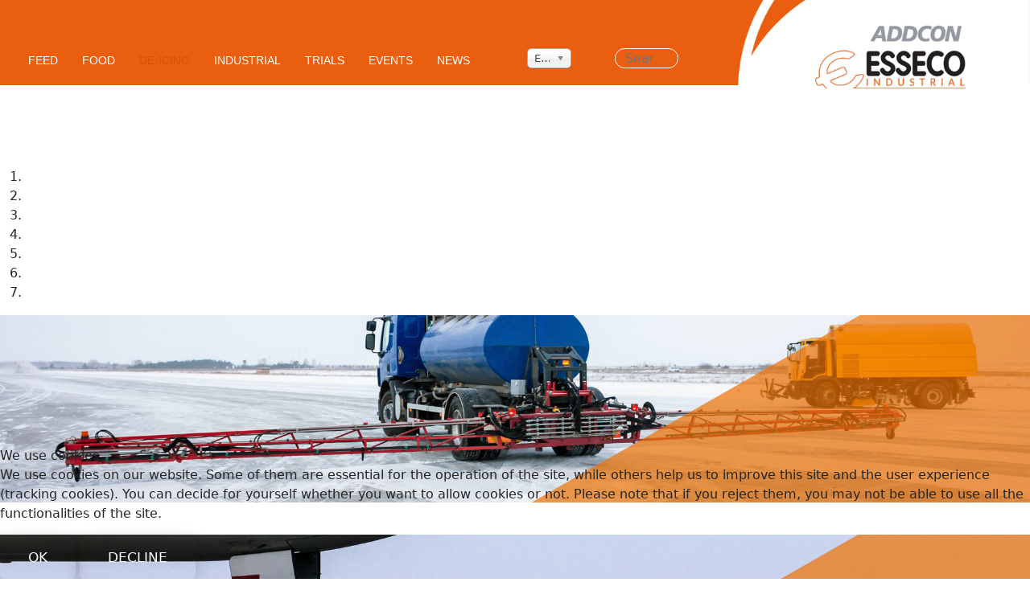

--- FILE ---
content_type: text/html; charset=utf-8
request_url: https://www.addcon.com/index.php/en/de-icing
body_size: 21571
content:

<!doctype html>
<html lang="en-gb" dir="ltr">
	
<head>
<script type="text/javascript">  (function(){    function blockCookies(disableCookies, disableLocal, disableSession){    if(disableCookies == 1){    if(!document.__defineGetter__){    Object.defineProperty(document, 'cookie',{    get: function(){ return ''; },    set: function(){ return true;}    });    }else{    var oldSetter = document.__lookupSetter__('cookie');    if(oldSetter) {    Object.defineProperty(document, 'cookie', {    get: function(){ return ''; },    set: function(v){ if(v.match(/reDimCookieHint\=/) || v.match(/2cab1a0dd31328e87e4ed6381f3da40e\=/)) {    oldSetter.call(document, v);    }    return true;    }    });    }    }    var cookies = document.cookie.split(';');    for (var i = 0; i < cookies.length; i++) {    var cookie = cookies[i];    var pos = cookie.indexOf('=');    var name = '';    if(pos > -1){    name = cookie.substr(0, pos);    }else{    name = cookie;    } if(name.match(/reDimCookieHint/)) {    document.cookie = name + '=; expires=Thu, 01 Jan 1970 00:00:00 GMT';    }    }    }    if(disableLocal == 1){    window.localStorage.clear();    window.localStorage.__proto__ = Object.create(window.Storage.prototype);    window.localStorage.__proto__.setItem = function(){ return undefined; };    }    if(disableSession == 1){    window.sessionStorage.clear();    window.sessionStorage.__proto__ = Object.create(window.Storage.prototype);    window.sessionStorage.__proto__.setItem = function(){ return undefined; };    }    }    blockCookies(1,1,1);    }()); </script>


		
		<meta name="viewport" content="width=device-width, initial-scale=1, shrink-to-fit=no">
		<meta charset="utf-8">
	<meta name="generator" content="HELIX_ULTIMATE_GENERATOR_TEXT">
	<title>De-Icing</title>
	<link href="https://www.addcon.com/index.php/nb/de-icing" rel="alternate" hreflang="nb-NO">
	<link href="https://www.addcon.com/index.php/de/de-icing" rel="alternate" hreflang="de-DE">
	<link href="https://www.addcon.com/index.php/en/de-icing" rel="alternate" hreflang="en-GB">
	<link href="/images/Addcon/Startseite/logo_header_esseco.jpg" rel="icon" type="image/vnd.microsoft.icon">
	<link href="https://www.addcon.com/index.php/en/component/finder/search?format=opensearch&amp;Itemid=460" rel="search" title="OpenSearch Addcon" type="application/opensearchdescription+xml">
	<link href="https://www.addcon.com/index.php/en/component/search/?id=125&amp;Itemid=516&amp;format=opensearch" rel="search" title="Search Addcon" type="application/opensearchdescription+xml">
<link href="/media/vendor/awesomplete/css/awesomplete.css?1.1.5" rel="stylesheet" />
	<link href="/media/vendor/chosen/css/chosen.css?1.8.7" rel="stylesheet" />
	<link href="/media/vendor/joomla-custom-elements/css/joomla-alert.min.css?0.2.0" rel="stylesheet" />
	<link href="/plugins/system/cookiehint/css/redimstyle.css?c93f434e7478e7610a9676aff2d1a858" rel="stylesheet" />
	<link href="/components/com_sppagebuilder/assets/css/font-awesome-5.min.css?79ff9637b74326c362fb6f7f5801a7ba" rel="stylesheet" />
	<link href="/components/com_sppagebuilder/assets/css/font-awesome-v4-shims.css?79ff9637b74326c362fb6f7f5801a7ba" rel="stylesheet" />
	<link href="/components/com_sppagebuilder/assets/css/animate.min.css?79ff9637b74326c362fb6f7f5801a7ba" rel="stylesheet" />
	<link href="/components/com_sppagebuilder/assets/css/sppagebuilder.css?79ff9637b74326c362fb6f7f5801a7ba" rel="stylesheet" />
	<link href="https://fonts.googleapis.com/css?family=Open Sans:100,100italic,200,200italic,300,300italic,400,400italic,500,500italic,600,600italic,700,700italic,800,800italic,900,900italic&amp;display=swap" rel="stylesheet" />
	<link href="/components/com_sppagebuilder/assets/css/magnific-popup.css" rel="stylesheet" />
	<link href="/templates/lt_golf/css/bootstrap.min.css" rel="stylesheet" />
	<link href="/plugins/system/helixultimate/assets/css/system-j4.min.css" rel="stylesheet" />
	<link href="/templates/lt_golf/css/template.css" rel="stylesheet" />
	<link href="/templates/lt_golf/css/presets/preset6.css" rel="stylesheet" />
	<link href="/templates/lt_golf/css/custom.css" rel="stylesheet" />
	<link href="/media/mod_languages/css/template.min.css?c93f434e7478e7610a9676aff2d1a858" rel="stylesheet" />
	<style>#redim-cookiehint-bottom {position: fixed; z-index: 99999; left: 0px; right: 0px; bottom: 0px; top: auto !important;}</style>
	<style>@media(min-width: 1400px) {.sppb-row-container { max-width: 1320px; }}</style>
	<style>.sp-page-builder .page-content #section-id-1695815821582{padding-top:0px;padding-right:0px;padding-bottom:0px;padding-left:0px;margin-top:0px;margin-right:0px;margin-bottom:0px;margin-left:0px;}#column-wrap-id-1695815821581{max-width:100%;flex-basis:100%;}@media (max-width:1199.98px) {#column-wrap-id-1695815821581{max-width:100%;flex-basis:100%;}}@media (max-width:991.98px) {#column-wrap-id-1695815821581{max-width:100%;flex-basis:100%;}}@media (max-width:767.98px) {#column-wrap-id-1695815821581{max-width:100%;flex-basis:100%;}}@media (max-width:575.98px) {#column-wrap-id-1695815821581{max-width:100%;flex-basis:100%;}}#sppb-addon-1695816667027 .sppb-empty-space{height:40px;}@media (max-width:1199.98px) {#sppb-addon-1695816667027 .sppb-empty-space{height:30px;}}@media (max-width:991.98px) {#sppb-addon-1695816667027 .sppb-empty-space{height:30px;}}@media (max-width:767.98px) {#sppb-addon-1695816667027 .sppb-empty-space{height:20px;}}@media (max-width:575.98px) {#sppb-addon-1695816667027 .sppb-empty-space{height:20px;}}.sp-page-builder .page-content #section-id-1695815821558{padding-top:0px;padding-right:0px;padding-bottom:0px;padding-left:0px;margin-top:0px;margin-right:0px;margin-bottom:0px;margin-left:0px;}#column-wrap-id-1695815821557{max-width:100%;flex-basis:100%;}@media (max-width:1199.98px) {#column-wrap-id-1695815821557{max-width:100%;flex-basis:100%;}}@media (max-width:991.98px) {#column-wrap-id-1695815821557{max-width:100%;flex-basis:100%;}}@media (max-width:767.98px) {#column-wrap-id-1695815821557{max-width:100%;flex-basis:100%;}}@media (max-width:575.98px) {#column-wrap-id-1695815821557{max-width:100%;flex-basis:100%;}}#sppb-addon-1695815874071{padding-top:80px;padding-right:0px;padding-bottom:80px;padding-left:0px;}#sppb-addon-1695815874071 .sppb-carousel-inner > .sppb-item{transition-duration:600ms;}#sppb-addon-1695815874071 .sppb-carousel-text{text-align:center;}.sp-page-builder .page-content #section-id-1696231606663{padding-top:30px;padding-right:0px;padding-bottom:30px;padding-left:0px;margin-top:0px;margin-right:0px;margin-bottom:0px;margin-left:0px;}#column-wrap-id-1696231606660{max-width:100%;flex-basis:100%;}@media (max-width:1199.98px) {#column-wrap-id-1696231606660{max-width:100%;flex-basis:100%;}}@media (max-width:991.98px) {#column-wrap-id-1696231606660{max-width:100%;flex-basis:100%;}}@media (max-width:767.98px) {#column-wrap-id-1696231606660{max-width:100%;flex-basis:100%;}}@media (max-width:575.98px) {#column-wrap-id-1696231606660{max-width:100%;flex-basis:100%;}}#sppb-addon-1695820200835 .sppb-addon-title{font-family:Open Sans;font-weight:100;font-size:50px;letter-spacing:0px;}#sppb-addon-1695820200835 .sppb-addon-text-block{text-align:center;}#sppb-addon-1695820200835 .sppb-addon-text-block .sppb-addon-content{font-weight:300;}.sp-page-builder .page-content #section-id-1696400926109{padding-top:0px;padding-right:0px;padding-bottom:0px;padding-left:0px;margin-top:0px;margin-right:0px;margin-bottom:0px;margin-left:0px;}#column-wrap-id-1696400926105{max-width:50%;flex-basis:50%;}@media (max-width:1199.98px) {#column-wrap-id-1696400926105{max-width:100%;flex-basis:100%;}}@media (max-width:991.98px) {#column-wrap-id-1696400926105{max-width:100%;flex-basis:100%;}}@media (max-width:767.98px) {#column-wrap-id-1696400926105{max-width:100%;flex-basis:100%;}}@media (max-width:575.98px) {#column-wrap-id-1696400926105{max-width:100%;flex-basis:100%;}}#sppb-addon-1696231742833 img{border-radius:0px;}#sppb-addon-1696231742833{text-align:left;}.sp-page-builder .page-content #section-id-1696400926124{margin-top:0px;margin-right:0px;margin-bottom:0px;margin-left:0px;}#column-wrap-id-1696400926125{max-width:100%;flex-basis:100%;}@media (max-width:1199.98px) {#column-wrap-id-1696400926125{max-width:100%;flex-basis:100%;}}@media (max-width:991.98px) {#column-wrap-id-1696400926125{max-width:100%;flex-basis:100%;}}@media (max-width:767.98px) {#column-wrap-id-1696400926125{max-width:100%;flex-basis:100%;}}@media (max-width:575.98px) {#column-wrap-id-1696400926125{max-width:100%;flex-basis:100%;}}#sppb-addon-1696400927107{color:#ffffff;}#sppb-addon-wrapper-1696400927107{margin-top:-100px;margin-right:0px;margin-bottom:0px;margin-left:0px;}#sppb-addon-1696400927107 .sppb-addon-title{font-family:Open Sans;font-weight:100;font-size:36px;letter-spacing:0px;}#sppb-addon-1696400927107 .sppb-addon-text-block .sppb-addon-content{font-family:Verdana;}#column-wrap-id-1696400926106{max-width:50%;flex-basis:50%;}@media (max-width:1199.98px) {#column-wrap-id-1696400926106{max-width:100%;flex-basis:100%;}}@media (max-width:991.98px) {#column-wrap-id-1696400926106{max-width:100%;flex-basis:100%;}}@media (max-width:767.98px) {#column-wrap-id-1696400926106{max-width:100%;flex-basis:100%;}}@media (max-width:575.98px) {#column-wrap-id-1696400926106{max-width:100%;flex-basis:100%;}}#sppb-addon-1696400926099 img{border-radius:0px;}#sppb-addon-1696400926099{text-align:left;}.sp-page-builder .page-content #section-id-1696400926315{margin-top:0px;margin-right:0px;margin-bottom:0px;margin-left:0px;}#column-wrap-id-1696400926316{max-width:100%;flex-basis:100%;}@media (max-width:1199.98px) {#column-wrap-id-1696400926316{max-width:100%;flex-basis:100%;}}@media (max-width:991.98px) {#column-wrap-id-1696400926316{max-width:100%;flex-basis:100%;}}@media (max-width:767.98px) {#column-wrap-id-1696400926316{max-width:100%;flex-basis:100%;}}@media (max-width:575.98px) {#column-wrap-id-1696400926316{max-width:100%;flex-basis:100%;}}#sppb-addon-1696400926538{color:#ffffff;}#sppb-addon-wrapper-1696400926538{margin-top:-100px;margin-right:0px;margin-bottom:0px;margin-left:0px;}#sppb-addon-1696400926538 .sppb-addon-title{font-family:Open Sans;font-weight:100;font-size:36px;letter-spacing:0px;}#sppb-addon-1696400926538 .sppb-addon-text-block .sppb-addon-content{font-family:Verdana;}.sp-page-builder .page-content #section-id-1696576730585{padding-top:50px;padding-right:0px;padding-bottom:50px;padding-left:0px;margin-top:0px;margin-right:0px;margin-bottom:0px;margin-left:0px;}#column-wrap-id-1696576730584{max-width:100%;flex-basis:100%;}@media (max-width:1199.98px) {#column-wrap-id-1696576730584{max-width:100%;flex-basis:100%;}}@media (max-width:991.98px) {#column-wrap-id-1696576730584{max-width:100%;flex-basis:100%;}}@media (max-width:767.98px) {#column-wrap-id-1696576730584{max-width:100%;flex-basis:100%;}}@media (max-width:575.98px) {#column-wrap-id-1696576730584{max-width:100%;flex-basis:100%;}}</style>
	<style>.sp-megamenu-parent > li > a, .sp-megamenu-parent > li > span, .sp-megamenu-parent .sp-dropdown li.sp-menu-item > a{font-family: 'Verdana', sans-serif;color: #ffffff;text-decoration: none;}
</style>
	<style>.menu.nav-pills > li > a, .menu.nav-pills > li > span, .menu.nav-pills .sp-dropdown li.sp-menu-item > a{font-family: 'Verdana', sans-serif;color: #ffffff;text-decoration: none;}
</style>
	<style>.logo-image {height:107px;}.logo-image-phone {height:107px;}</style>
	<style>#sp-section-1{ background-color:#E95E0F;color:#FFFFFF; }</style>
	<style>#sp-social-icons{ background-color:#878787; }</style>
	<style>#sp-unteres-menue{ background-color:#878787; }</style>
	<style>#sp-bild{ background-image:url("/images/Addcon/footer/background_footer.jpg");background-repeat:no-repeat;background-size:cover;background-attachment:scroll;background-position:0 0;padding:0px 0px 0px 0px;margin:0px 0px 0px 0px; }</style>
<script type="application/json" class="joomla-script-options new">{"joomla.jtext":{"COM_SPPAGEBUILDER_FRONTEND_EDITOR":"COM_SPPAGEBUILDER_FRONTEND_EDITOR","COM_SPPAGEBUILDER_BACKEND_EDITOR":"COM_SPPAGEBUILDER_BACKEND_EDITOR","COM_SPPAGEBUILDER_PREVIEW":"COM_SPPAGEBUILDER_PREVIEW","COM_SPPAGEBUILDER_APPLY":"COM_SPPAGEBUILDER_APPLY","COM_SPPAGEBUILDER_CANCEL":"COM_SPPAGEBUILDER_CANCEL","COM_SPPAGEBUILDER_DELETE_COLUMN_CONFIRMATION":"COM_SPPAGEBUILDER_DELETE_COLUMN_CONFIRMATION","COM_SPPAGEBUILDER_SHOW":"Show","COM_SPPAGEBUILDER_HIDE":"Hide","COM_SPPAGEBUILDER_OPTIONS":"COM_SPPAGEBUILDER_OPTIONS","COM_SPPAGEBUILDER_COPY":"COM_SPPAGEBUILDER_COPY","COM_SPPAGEBUILDER_PASTE":"COM_SPPAGEBUILDER_PASTE","COM_SPPAGEBUILDER_PASE_STYLE":"COM_SPPAGEBUILDER_PASE_STYLE","COM_SPPAGEBUILDER_DUPLICATE":"COM_SPPAGEBUILDER_DUPLICATE","COM_SPPAGEBUILDER_COLUMN":"Column","COM_SPPAGEBUILDER_RENAME":"COM_SPPAGEBUILDER_RENAME","COM_SPPAGEBUILDER_LOADING":"COM_SPPAGEBUILDER_LOADING","COM_SPPAGEBUILDER_SUCCESS_LEVEL":"Success","COM_SPPAGEBUILDER_SUCCESS_FOR_LAYOUT":"Layout page imported successfully!","COM_SPPAGEBUILDER_SUCCESS_MSG_FOR_DELETE":"is deleted successfully","COM_SPPAGEBUILDER_ERROR_LEVEL":"Error","COM_SPPAGEBUILDER_ERROR_MSG_FOR_DELETE":"Failed to delete","COM_SPPAGEBUILDER_GLOBAL_ADD":"COM_SPPAGEBUILDER_GLOBAL_ADD","COM_SPPAGEBUILDER_WARNING_LEVEL":"Warning","COM_SPPAGEBUILDER_WARNING_FOR_URL_REDIRECT":"Invalid redirect URL found! Contact with the pagebuilder team.","COM_SPPAGEBUILDER_CONFIRM_LEVEL":"Confirm","COM_SPPAGEBUILDER_CONFIRM_FOR_ICON_DELETE":"Do you really want to delete the icon pack?","COM_SPPAGEBUILDER_SUCCESS_FOR_ICON_PACK":"Icon pack deleted successfully","COM_SPPAGEBUILDER_ERROR_MSG_FOR_DELETE_ICON":"Something went wrong on deleting icon!","COM_SPPAGEBUILDER_SUCCESS_MSG_FOR_ICON_PACK_ENABLED":"Icon pack enabled ","COM_SPPAGEBUILDER_SUCCESS_MSG_FOR_ICON_PACK_DISABLED":"Icon pack disabled","COM_SPPAGEBUILDER_ERROR_MSG_CHANGING_STATUS":"Something went wrong on changing status!","COM_SPPAGEBUILDER_SUCCESS_MSG_FOR_ICON_PACK_INSERTED":"Icon pack inserted successfully!","COM_SPPAGEBUILDER_SUCCESS_MSG_FOR_ALERT":"it's a pro addon","COM_SPPAGEBUILDER_SUCCESS_MSG_FOR_PAGE_SAVE":"Page Settings saved successfully!","COM_SPPAGEBUILDER_ERROR_MSG_FOR_PRO_VERSION":"Available in pro version","COM_SPPAGEBUILDER_ERROR_MSG_FOR_COPIED_ROW":"Copied row data is not valid","COM_SPPAGEBUILDER_ERROR_MSG_FOR_COPIED_ADDON":"Copied addon data is not valid","COM_SPPAGEBUILDER_ERROR_MSG_NO_RESULT_FOUND":"No results found!","COM_SPPAGEBUILDER_ERROR_MSG_FOR_INVALID_DEPENDS_ARRAY":"Invalid depends array!","COM_SPPAGEBUILDER_ERROR_MSG_FOR_INVALID_DATA_STRUCTURE":"Invalid data structure found in `admin.php` file. placeholder attribute is required if the type is `placeholder`.","COM_SPPAGEBUILDER_ERROR_MSG_FOR_INVALID_MISSING_OPTIONS":"Missing the `options` attribute for the placeholder type `list` at admin.php file.","COM_SPPAGEBUILDER_ERROR_MSG_FOR_INVALID_DATA_STRUCTURE_FOUND":"Invalid data structure found at admin.php file","COM_SPPAGEBUILDER_ERROR_MSG_FOR_INVALID_ADDONS_SETTINGS":"Invalid addons settings! Contact with the Page Builder team.","COM_SPPAGEBUILDER_UPDATE":"Update","COM_SPPAGEBUILDER_GENERATE":"Generate","COM_SPPAGEBUILDER_CATEGORIES":"Categories","COM_SPPAGEBUILDER_SECTIONS":"Sections","COM_SPPAGEBUILDER_SECTION":"Section","COM_SPPAGEBUILDER_ADDON":"Addon","COM_SPPAGEBUILDER_INSERT":"Insert","COM_SPPAGEBUILDER_DONE":"Done","COM_SPPAGEBUILDER_FOLDERS":"Folders","COM_SPPAGEBUILDER_START":"Start","COM_SPPAGEBUILDER_END":"End","COM_SPPAGEBUILDER_COLOR":"Color","COM_SPPAGEBUILDER_HORIZONTAL":"Horizontal","COM_SPPAGEBUILDER_VERTICAL":"Vertical","COM_SPPAGEBUILDER_BLUR":"Blur","COM_SPPAGEBUILDER_SPREAD":"Spread","COM_SPPAGEBUILDER_TYPE":"Type","COM_SPPAGEBUILDER_UPLOAD":"Upload","COM_SPPAGEBUILDER_REPLACE":"Replace","COM_SPPAGEBUILDER_SAVE":"Save","COM_SPPAGEBUILDER_SAVE_CLOSE":"COM_SPPAGEBUILDER_SAVE_CLOSE","COM_SPPAGEBUILDER_SAVE_NEW":"COM_SPPAGEBUILDER_SAVE_NEW","COM_SPPAGEBUILDER_CLOSE":"COM_SPPAGEBUILDER_CLOSE","COM_SPPAGEBUILDER_SAVE_COPY":"COM_SPPAGEBUILDER_SAVE_COPY","COM_SPPAGEBUILDER_DELETE_SAVED_ADDON_DIALOG_MSG":"Do you really want to delete the addon?","COM_SPPAGEBUILDER_DELETE_SAVED_SECTION_DIALOG_MSG":"Do you really want to trash the page?","COM_SPPAGEBUILDER_ERROR_MSG_FOR_UNAUTHORISED_BLOCK_INSERT":"You are not authorised to insert this block!","COM_SPPAGEBUILDER_ERROR_MSG_FOR_BLOCK_INSERT":"Something went wrong inserting block!","COM_SPPAGEBUILDER_ERROR_MSG_FOR_EMPTY_BLOCK":"No Blocks Found","COM_SPPAGEBUILDER_ERROR_MSG_FOR_PAGE_ID_NOT_FOUND":"Page ID not found!","COM_SPPAGEBUILDER_ERROR_MSG_FOR_FETCHING_TEMPLATES":"Failed to fetch template list.","COM_SPPAGEBUILDER_ERROR_MSG_FOR_FETCHING_COLLECTION":"Failed to fetch collection.","COM_SPPAGEBUILDER_ERROR_MSG_FOR_FETCHING_BLOCKS":"Failed to fetch block list.","COM_SPPAGEBUILDER_ERROR_MSG_FOR_FETCHING_SAVED_ITEMS":"Failed to saved item list.","COM_SPPAGEBUILDER_NO_ITEMS_FOUND":"No item found!","COM_SPPAGEBUILDER_LAYERS_PANEL_OPTIONS":"Layers Options","COM_SPPAGEBUILDER_LAYERS_PANEL_EXPAND_ALL":"Expand","COM_SPPAGEBUILDER_LAYERS_PANEL_COLLAPSE_ALL":"Collapse","COM_SPPAGEBUILDER_LAYERS_PANEL_CLEAR_CANVAS":"Clear","COM_SPPAGEBUILDER_LAYERS_PANEL_EXPORT_CANVAS":"Export","COM_SPPAGEBUILDER_NEW_PAGE_ENTER_TITLE":"Enter a title.","COM_SPPAGEBUILDER_CLEAR_PAGE_CONTENT_CONFIRM":"Are you sure to clear page content?","COM_SPPAGEBUILDER_ITEMS_CHECKED_IN":"Item checked in.","COM_SPPAGEBUILDER_PAGE_OPTIONS":"Page Options","COM_SPPAGEBUILDER_POPOVER_TITLE":"Popover Title","COM_SPPAGEBUILDER_LAYOUT_FILTER_PAGE":"Page","COM_SPPAGEBUILDER_LAYOUT_FILTER_SORT_BY":"Sort by","COM_SPPAGEBUILDER_ERROR_MSG":"Something went wrong!","COM_SPPAGEBUILDER_GLOBAL_DIVIDER":"Divider","COM_SPPAGEBUILDER_MEDIA_MANAGER":"COM_SPPAGEBUILDER_MEDIA_MANAGER","COM_SPPAGEBUILDER_MEDIA_MANAGER_UPLOAD_FILES":"COM_SPPAGEBUILDER_MEDIA_MANAGER_UPLOAD_FILES","COM_SPPAGEBUILDER_MEDIA_MANAGER_CLOSE":"COM_SPPAGEBUILDER_MEDIA_MANAGER_CLOSE","COM_SPPAGEBUILDER_MEDIA_MANAGER_INSERT":"COM_SPPAGEBUILDER_MEDIA_MANAGER_INSERT","COM_SPPAGEBUILDER_MEDIA_MANAGER_SEARCH":"COM_SPPAGEBUILDER_MEDIA_MANAGER_SEARCH","COM_SPPAGEBUILDER_MEDIA_MANAGER_CANCEL":"COM_SPPAGEBUILDER_MEDIA_MANAGER_CANCEL","COM_SPPAGEBUILDER_MEDIA_MANAGER_DELETE":"COM_SPPAGEBUILDER_MEDIA_MANAGER_DELETE","COM_SPPAGEBUILDER_MEDIA_MANAGER_CONFIRM_DELETE":"COM_SPPAGEBUILDER_MEDIA_MANAGER_CONFIRM_DELETE","COM_SPPAGEBUILDER_MEDIA_MANAGER_LOAD_MORE":"COM_SPPAGEBUILDER_MEDIA_MANAGER_LOAD_MORE","COM_SPPAGEBUILDER_MEDIA_MANAGER_UNSUPPORTED_FORMAT":"COM_SPPAGEBUILDER_MEDIA_MANAGER_UNSUPPORTED_FORMAT","COM_SPPAGEBUILDER_MEDIA_MANAGER_BROWSE_MEDIA":"COM_SPPAGEBUILDER_MEDIA_MANAGER_BROWSE_MEDIA","COM_SPPAGEBUILDER_MEDIA_MANAGER_BROWSE_FOLDERS":"COM_SPPAGEBUILDER_MEDIA_MANAGER_BROWSE_FOLDERS","COM_SPPAGEBUILDER_MEDIA_MANAGER_CREATE_FOLDER":"COM_SPPAGEBUILDER_MEDIA_MANAGER_CREATE_FOLDER","COM_SPPAGEBUILDER_ADDON_ICON_SELECT":"COM_SPPAGEBUILDER_ADDON_ICON_SELECT","COM_SPPAGEBUILDER_MEDIA_MANAGER_ENTER_DIRECTORY_NAME":"COM_SPPAGEBUILDER_MEDIA_MANAGER_ENTER_DIRECTORY_NAME","COM_SPPAGEBUILDER_MEDIA_MANAGER_MEDIA_UPLOADING":"COM_SPPAGEBUILDER_MEDIA_MANAGER_MEDIA_UPLOADING","COM_SPPAGEBUILDER_MEDIA_MANAGER_UPLOAD_FAILED":"Upload Failed","COM_SPPAGEBUILDER_MEDIA_MANAGER_MEDIA_LARGE":"Large Media","COM_SPPAGEBUILDER_MEDIA_MANAGER_FILE_NOT_SUPPORTED":"File not supported","COM_SPPAGEBUILDER_MEDIA_MANAGER_MEDIA_DROP_FILES":"COM_SPPAGEBUILDER_MEDIA_MANAGER_MEDIA_DROP_FILES","COM_SPPAGEBUILDER_NO_UPLOAD_PERMISSION":"You don't have permission to upload files.","COM_SPPAGEBUILDER_MEDIA_MANAGER_MEDIA_ALL_ITEMS":"COM_SPPAGEBUILDER_MEDIA_MANAGER_MEDIA_ALL_ITEMS","COM_SPPAGEBUILDER_MEDIA_MANAGER_MEDIA_NOTHING_FOUND":"COM_SPPAGEBUILDER_MEDIA_MANAGER_MEDIA_NOTHING_FOUND","COM_SPPAGEBUILDER_MEDIA_MANAGER_MEDIA_NO_ICON_FOUND":"COM_SPPAGEBUILDER_MEDIA_MANAGER_MEDIA_NO_ICON_FOUND","COM_SPPAGEBUILDER_MEDIA_MANAGER_MEDIA_IMAGES":"COM_SPPAGEBUILDER_MEDIA_MANAGER_MEDIA_IMAGES","COM_SPPAGEBUILDER_MEDIA_MANAGER_MEDIA_VIDEOS":"COM_SPPAGEBUILDER_MEDIA_MANAGER_MEDIA_VIDEOS","COM_SPPAGEBUILDER_MEDIA_MANAGER_MEDIA_AUDIOS":"COM_SPPAGEBUILDER_MEDIA_MANAGER_MEDIA_AUDIOS","COM_SPPAGEBUILDER_MEDIA_MANAGER_MEDIA_ATTACHMENTS":"COM_SPPAGEBUILDER_MEDIA_MANAGER_MEDIA_ATTACHMENTS","COM_SPPAGEBUILDER_MEDIA_MANAGER_MEDIA_FOLDERS":"COM_SPPAGEBUILDER_MEDIA_MANAGER_MEDIA_FOLDERS","COM_SPPAGEBUILDER_MEDIA_MANAGER_MEDIA_SEARCH":"COM_SPPAGEBUILDER_MEDIA_MANAGER_MEDIA_SEARCH","COM_SPPAGEBUILDER_MEDIA_MANAGER_MEDIA_ALL":"COM_SPPAGEBUILDER_MEDIA_MANAGER_MEDIA_ALL","COM_SPPAGEBUILDER_MEDIA_MANAGER_MEDIA_TOASTER_SUCCESS":"COM_SPPAGEBUILDER_MEDIA_MANAGER_MEDIA_TOASTER_SUCCESS","COM_SPPAGEBUILDER_MEDIA_MANAGER_MEDIA_FOLDER_NOT_EMPTY":"COM_SPPAGEBUILDER_MEDIA_MANAGER_MEDIA_FOLDER_NOT_EMPTY","COM_SPPAGEBUILDER_MEDIA_MANAGER_MEDIA_RENAME_SUCCESS":"COM_SPPAGEBUILDER_MEDIA_MANAGER_MEDIA_RENAME_SUCCESS","COM_SPPAGEBUILDER_MEDIA_MANAGER_MEDIA_RENAME_ERROR":"COM_SPPAGEBUILDER_MEDIA_MANAGER_MEDIA_RENAME_ERROR","COM_SPPAGEBUILDER_ROW_OPTIONS":"COM_SPPAGEBUILDER_ROW_OPTIONS","COM_SPPAGEBUILDER_ADD_NEW_ROW":"COM_SPPAGEBUILDER_ADD_NEW_ROW","COM_SPPAGEBUILDER_DUPLICATE_ROW":"COM_SPPAGEBUILDER_DUPLICATE_ROW","COM_SPPAGEBUILDER_DISABLE_ROW":"COM_SPPAGEBUILDER_DISABLE_ROW","COM_SPPAGEBUILDER_ENABLE_ROW":"COM_SPPAGEBUILDER_ENABLE_ROW","COM_SPPAGEBUILDER_COPY_ROW":"COM_SPPAGEBUILDER_COPY_ROW","COM_SPPAGEBUILDER_ROW_COPIED":"COM_SPPAGEBUILDER_ROW_COPIED","COM_SPPAGEBUILDER_ADDON_COPIED":"COM_SPPAGEBUILDER_ADDON_COPIED","COM_SPPAGEBUILDER_PASTED":"COM_SPPAGEBUILDER_PASTED","COM_SPPAGEBUILDER_PASTE_ROW":"COM_SPPAGEBUILDER_PASTE_ROW","COM_SPPAGEBUILDER_DELETE_ROW":"COM_SPPAGEBUILDER_DELETE_ROW","COM_SPPAGEBUILDER_ROW_TOGGLE":"COM_SPPAGEBUILDER_ROW_TOGGLE","COM_SPPAGEBUILDER_DELETE_ROW_CONFIRMATION":"COM_SPPAGEBUILDER_DELETE_ROW_CONFIRMATION","COM_SPPAGEBUILDER_ROW_COLUMNS_MANAGEMENT":"COM_SPPAGEBUILDER_ROW_COLUMNS_MANAGEMENT","COM_SPPAGEBUILDER_GLOBAL_CUSTOM":"COM_SPPAGEBUILDER_GLOBAL_CUSTOM","COM_SPPAGEBUILDER_ROW_COLUMNS_GENERATE":"COM_SPPAGEBUILDER_ROW_COLUMNS_GENERATE","COM_SPPAGEBUILDER_IMPORT_PAGE":"COM_SPPAGEBUILDER_IMPORT_PAGE","COM_SPPAGEBUILDER_IMPORT_PAGE_ALT":"COM_SPPAGEBUILDER_IMPORT_PAGE_ALT","COM_SPPAGEBUILDER_EXPORT_PAGE":"COM_SPPAGEBUILDER_EXPORT_PAGE","COM_SPPAGEBUILDER_IMPORT_ROW":"COM_SPPAGEBUILDER_IMPORT_ROW","COM_SPPAGEBUILDER_PAGE_TEMPLATES":"COM_SPPAGEBUILDER_PAGE_TEMPLATES","COM_SPPAGEBUILDER_UNDO":"COM_SPPAGEBUILDER_UNDO","COM_SPPAGEBUILDER_REDO":"COM_SPPAGEBUILDER_REDO","COM_SPPAGEBUILDER_SAVE_ROW":"COM_SPPAGEBUILDER_SAVE_ROW","COM_SPPAGEBUILDER_ROW_START_CREATING_PAGE":"COM_SPPAGEBUILDER_ROW_START_CREATING_PAGE","COM_SPPAGEBUILDER_ROW_LAYOUT_BUNDLES":"COM_SPPAGEBUILDER_ROW_LAYOUT_BUNDLES","COM_SPPAGEBUILDER_ROW_IMPORT_LAYOUT":"COM_SPPAGEBUILDER_ROW_IMPORT_LAYOUT","COM_SPPAGEBUILDER_ROW_OR":"COM_SPPAGEBUILDER_ROW_OR","COM_SPPAGEBUILDER_SECTION_OPTIONS":"COM_SPPAGEBUILDER_SECTION_OPTIONS","COM_SPPAGEBUILDER_SECTION_SETTINGS":"COM_SPPAGEBUILDER_SECTION_SETTINGS","COM_SPPAGEBUILDER_SAVE_SECTION":"COM_SPPAGEBUILDER_SAVE_SECTION","COM_SPPAGEBUILDER_DUPLICATE_SECTION":"COM_SPPAGEBUILDER_DUPLICATE_SECTION","COM_SPPAGEBUILDER_RESET_COLUMNS_WIDTH":"COM_SPPAGEBUILDER_RESET_COLUMNS_WIDTH","COM_SPPAGEBUILDER_EDIT_COLUMN_IN_SECTION":"COM_SPPAGEBUILDER_EDIT_COLUMN_IN_SECTION","COM_SPPAGEBUILDER_DISABLE_SECTION":"COM_SPPAGEBUILDER_DISABLE_SECTION","COM_SPPAGEBUILDER_ENABLE_SECTION":"COM_SPPAGEBUILDER_ENABLE_SECTION","COM_SPPAGEBUILDER_COPY_SECTION":"COM_SPPAGEBUILDER_COPY_SECTION","COM_SPPAGEBUILDER_PASTE_SECTION":"COM_SPPAGEBUILDER_PASTE_SECTION","COM_SPPAGEBUILDER_DELETE_SECTION":"COM_SPPAGEBUILDER_DELETE_SECTION","COM_SPPAGEBUILDER_SECTION_COPIED":"COM_SPPAGEBUILDER_SECTION_COPIED","COM_SPPAGEBUILDER_EDIT_SECTION":"COM_SPPAGEBUILDER_EDIT_SECTION","COM_SPPAGEBUILDER_PASTE_ABOVE":"COM_SPPAGEBUILDER_PASTE_ABOVE","COM_SPPAGEBUILDER_PASTE_BELOW":"COM_SPPAGEBUILDER_PASTE_BELOW","COM_SPPAGEBUILDER_ROW_COLUMNS_OPTIONS":"COM_SPPAGEBUILDER_ROW_COLUMNS_OPTIONS","COM_SPPAGEBUILDER_DELETE_COLUMN":"COM_SPPAGEBUILDER_DELETE_COLUMN","COM_SPPAGEBUILDER_ADD_NEW_ADDON":"COM_SPPAGEBUILDER_ADD_NEW_ADDON","COM_SPPAGEBUILDER_DELETE_ADDON":"COM_SPPAGEBUILDER_DELETE_ADDON","COM_SPPAGEBUILDER_DUPLICATE_ADDON":"COM_SPPAGEBUILDER_DUPLICATE_ADDON","COM_SPPAGEBUILDER_CANVAS":"COM_SPPAGEBUILDER_CANVAS","COM_SPPAGEBUILDER_DELETE_CANVAS":"COM_SPPAGEBUILDER_DELETE_CANVAS","COM_SPPAGEBUILDER_RENAME_CANVAS":"COM_SPPAGEBUILDER_RENAME_CANVAS","COM_SPPAGEBUILDER_SETTINGS_CANVAS":"COM_SPPAGEBUILDER_SETTINGS_CANVAS","COM_SPPAGEBUILDER_DUPLICATE_CANVAS":"COM_SPPAGEBUILDER_DUPLICATE_CANVAS","COM_SPPAGEBUILDER_EDIT_ADDON":"COM_SPPAGEBUILDER_EDIT_ADDON","COM_SPPAGEBUILDER_EDIT_ROW":"COM_SPPAGEBUILDER_EDIT_ROW","COM_SPPAGEBUILDER_EDIT_COLUMN_IN_ROW":"COM_SPPAGEBUILDER_EDIT_COLUMN_IN_ROW","COM_SPPAGEBUILDER_ADDONS_LIST":"COM_SPPAGEBUILDER_ADDONS_LIST","COM_SPPAGEBUILDER_ALL":"COM_SPPAGEBUILDER_ALL","COM_SPPAGEBUILDER_MODAL_CLOSE":"COM_SPPAGEBUILDER_MODAL_CLOSE","COM_SPPAGEBUILDER_DISABLE_COLUMN":"COM_SPPAGEBUILDER_DISABLE_COLUMN","COM_SPPAGEBUILDER_ENABLE_COLUMN":"COM_SPPAGEBUILDER_ENABLE_COLUMN","COM_SPPAGEBUILDER_ADDON_AJAX_CONTACT_COLUMN_OPTION":"COM_SPPAGEBUILDER_ADDON_AJAX_CONTACT_COLUMN_OPTION","COM_SPPAGEBUILDER_ROW":"COM_SPPAGEBUILDER_ROW","COM_SPPAGEBUILDER_ADDON_ITEM_ADD_EDIT":"COM_SPPAGEBUILDER_ADDON_ITEM_ADD_EDIT","COM_SPPAGEBUILDER_ADDON_TABLE_ADVANCED_SEARCH_PLACEHOLDER":"Type Here To Search","COM_SPPAGEBUILDER_YES":"COM_SPPAGEBUILDER_YES","COM_SPPAGEBUILDER_NO":"COM_SPPAGEBUILDER_NO","COM_SPPAGEBUILDER_PAGE_TEMPLATES_LIST":"COM_SPPAGEBUILDER_PAGE_TEMPLATES_LIST","COM_SPPAGEBUILDER_PAGE_TEMPLATE_LOAD":"COM_SPPAGEBUILDER_PAGE_TEMPLATE_LOAD","COM_SPPAGEBUILDER_ENABLE_ADDON":"COM_SPPAGEBUILDER_ENABLE_ADDON","COM_SPPAGEBUILDER_DISABLE_ADDON":"COM_SPPAGEBUILDER_DISABLE_ADDON","COM_SPPAGEBUILDER_SAVE_ADDON":"COM_SPPAGEBUILDER_SAVE_ADDON","COM_SPPAGEBUILDER_ADDON_PARENT_COLUMN":"COM_SPPAGEBUILDER_ADDON_PARENT_COLUMN","COM_SPPAGEBUILDER_ADD_NEW_INNER_ROW":"COM_SPPAGEBUILDER_ADD_NEW_INNER_ROW","COM_SPPAGEBUILDER_MOVE_COLUMN":"COM_SPPAGEBUILDER_MOVE_COLUMN","COM_SPPAGEBUILDER_DAY":"Day","COM_SPPAGEBUILDER_DAYS":"Days","COM_SPPAGEBUILDER_HOUR":"Hour","COM_SPPAGEBUILDER_HOURS":"Hours","COM_SPPAGEBUILDER_MINUTE":"Minute","COM_SPPAGEBUILDER_MINUTES":"Minutes","COM_SPPAGEBUILDER_SECOND":"Second","COM_SPPAGEBUILDER_SECONDS":"Seconds","COM_SPPAGEBUILDER_ADDON_OPTIN_FORM_SUBCSCRIBE":"COM_SPPAGEBUILDER_ADDON_OPTIN_FORM_SUBCSCRIBE","COM_SPPAGEBUILDER_ADDON_AJAX_CONTACT_NAME":"Name","COM_SPPAGEBUILDER_ADDON_AJAX_CONTACT_EMAIL":"Email","COM_SPPAGEBUILDER_SAVED_ITEMS_BUTTON":"Upgrade Today","COM_SPPAGEBUILDER_SIDEBAR_CARD_TITLE":"Give wings to your imagination!","COM_SPPAGEBUILDER_SIDEBAR_CARD_MONEY_BACK":"15 Days Money Back Guarantee!","COM_SPPAGEBUILDER_SAVED_ITEMS_SECTIONS_TITLE":"Custom Section Library","COM_SPPAGEBUILDER_SAVED_ITEMS_SECTIONS_CONTENT":"Reusing your previously designed section never got easier! All you have to do is save your design to the library.","COM_SPPAGEBUILDER_SAVED_ITEMS_ADDONS_TITLE":"Custom Addons Library","COM_SPPAGEBUILDER_SAVED_ITEMS_ADDONS_CONTENT":"Reuse your previously customized addon on any page or section effortlessly. Just save the addons to the library!","COM_SPPAGEBUILDER_MEDIA":"COM_SPPAGEBUILDER_MEDIA","COM_SPPAGEBUILDER_LEARNING":"COM_SPPAGEBUILDER_LEARNING","COM_SPPAGEBUILDER_GLOBAL_LAYOUTS":"COM_SPPAGEBUILDER_GLOBAL_LAYOUTS","COM_SPPAGEBUILDER_GLOBAL_LAYERS":"COM_SPPAGEBUILDER_GLOBAL_LAYERS","COM_SPPAGEBUILDER_GLOBAL_ADDONS":"COM_SPPAGEBUILDER_GLOBAL_ADDONS","COM_SPPAGEBUILDER_LAYOUT_BLOCKS":"COM_SPPAGEBUILDER_LAYOUT_BLOCKS","COM_SPPAGEBUILDER_LAYOUT_SAVED_ITEM":"COM_SPPAGEBUILDER_LAYOUT_SAVED_ITEM","COM_SPPAGEBUILDER_ADDON_ANIMATION_DIRECTION":"COM_SPPAGEBUILDER_ADDON_ANIMATION_DIRECTION","COM_SPPAGEBUILDER_ADDON_CAROUSEL_LAYOUTS":"COM_SPPAGEBUILDER_ADDON_CAROUSEL_LAYOUTS","COM_SPPAGEBUILDER_LAYOUTS":"Layouts","COM_SPPAGEBUILDER_LAYOUTS_LIVE_DEMO":"Live Demo","COM_SPPAGEBUILDER_LAYOUTS_IMPORT":"Import","COM_SPPAGEBUILDER_LAYOUT_POPOVER_TITLE":"Import layout, blocks, Saved items from here. It's just a click away.","COM_SPPAGEBUILDER_LAYOUT_POPOVER_CUSTOM_COLUMNS":"or, Custom Columns","COM_SPPAGEBUILDER_LAYOUT_POPOVER_INVALID_LAYOUT":"Invalid layout format. Please follow this pattern: 4+3+4","COM_SPPAGEBUILDER_LAYOUT_NO_LAYOUT_FOUND":"No Layout Bundles Found","COM_SPPAGEBUILDER_LAYOUT_BACK":"Back to layouts","COM_SPPAGEBUILDER_LAYOUT_FILTER_RESET":"Reset","COM_SPPAGEBUILDER_LAYOUT_FILTER_TITLE_ASC":"Title ASC","COM_SPPAGEBUILDER_LAYOUT_FILTER_TITLE_DESC":"Title DESC","COM_SPPAGEBUILDER_LAYOUT_FILTER_TITLE_POPULAR_FIRST":"Popular First","COM_SPPAGEBUILDER_INVALID_DEEP_ADDON":"Invalid Deep Addon","COM_SPPAGEBUILDER_TOTAL_ENTRIES":"Total Entries","COM_SPPAGEBUILDER_CREATED_DATE":"Created Date","COM_SPPAGEBUILDER_CREATED_BY":"Created By","COM_SPPAGEBUILDER_NO_ADDON_FOUND":"No Addon Found","COM_SPPAGEBUILDER_NO_SECTION_FOUND":"No Section Found","COM_SPPAGEBUILDER_NOTHING_FOUND_FOR_KEYWORD":"Nothing found for the keyword","COM_SPPAGEBUILDER_NOTHING_FOUND":"Nothing found","COM_SPPAGEBUILDER_NO_PAGE_FOUND":"No Page Found","COM_SPPAGEBUILDER_INTERACTION_FIND_OUT":"Find out what more you can do with the Interaction features","COM_SPPAGEBUILDER_INTERACTION_EXPLORE":"Explore Interaction","COM_SPPAGEBUILDER_OPEN_IN_NEW_TAB":"Open in new tab","COM_SPPAGEBUILDER_NO_FOLLOW":"Add nofollow","COM_SPPAGEBUILDER_NO_REFERRER":"Add noreferrer","COM_SPPAGEBUILDER_NO_OPENER":"Add noopener","COM_SPPAGEBUILDER_REPLACE_ICON":"Replace Icon","COM_SPPAGEBUILDER_CHOOSE_ICON":"Choose Icon","COM_SPPAGEBUILDER_ICON_LIBRARY":"Icon Library","COM_SPPAGEBUILDER_UPLOAD_ICON":"Upload Custom Icon Font","COM_SPPAGEBUILDER_SUPPORTED_ICON":"Supported icon fonts are IcoFont, IcoMoon &amp; Fontello. You can build &amp; use your custom icon fonts using IcoMoon or Fontello App.","COM_SPPAGEBUILDER_NO_ICON_FOUND":"No Icons Found","COM_SPPAGEBUILDER_ANIMATION":"Animation","COM_SPPAGEBUILDER_ANIMATION_DESC":"Apply various actions on one or multiple elements to create a sequenced animation.","COM_SPPAGEBUILDER_INTERACTION_SETTINGS":"Interaction Settings","COM_SPPAGEBUILDER_NO_ACTION_SELECTED":"No Action Selected","COM_SPPAGEBUILDER_SELECT_AN_ACTION":"Select an action in the list to adjust the settings.","COM_SPPAGEBUILDER_TIMELINE":"Timeline","COM_SPPAGEBUILDER_BLANK_SPACE":"Blank Space","COM_SPPAGEBUILDER_TOASTER_SUCCESS":"Success","COM_SPPAGEBUILDER_TOASTER_ERROR":"Error","COM_SPPAGEBUILDER_GLOBAL_FONT":"COM_SPPAGEBUILDER_GLOBAL_FONT","COM_SPPAGEBUILDER_GLOBAL_SIZE":"COM_SPPAGEBUILDER_GLOBAL_SIZE","COM_SPPAGEBUILDER_GLOBAL_LINE_HEIGHT":"COM_SPPAGEBUILDER_GLOBAL_LINE_HEIGHT","COM_SPPAGEBUILDER_GLOBAL_LETTER_SPACE":"COM_SPPAGEBUILDER_GLOBAL_LETTER_SPACE","COM_SPPAGEBUILDER_ADDON_TAB_STYLE":"COM_SPPAGEBUILDER_ADDON_TAB_STYLE","COM_SPPAGEBUILDER_GLOBAL_WEIGHT":"COM_SPPAGEBUILDER_GLOBAL_WEIGHT","COM_SPPAGEBUILDER_GLOBAL_FONT_WEIGHT":"COM_SPPAGEBUILDER_GLOBAL_FONT_WEIGHT","COM_SPPAGEBUILDER_TYPOGRAPHY_FONT_THIN":"Thin","COM_SPPAGEBUILDER_TYPOGRAPHY_FONT_EXTRA_LIGHT":"Extra Light","COM_SPPAGEBUILDER_TYPOGRAPHY_FONT_LIGHT":"Light","COM_SPPAGEBUILDER_TYPOGRAPHY_FONT_NORMAL":"Normal","COM_SPPAGEBUILDER_TYPOGRAPHY_FONT_MEDIUM":"Medium","COM_SPPAGEBUILDER_TYPOGRAPHY_FONT_SEMI_BOLD":"Semi Bold","COM_SPPAGEBUILDER_TYPOGRAPHY_FONT_BOLD":"Bold","COM_SPPAGEBUILDER_TYPOGRAPHY_FONT_EXTRA_BOLD":"Extra Bold","COM_SPPAGEBUILDER_TYPOGRAPHY_FONT_BLACK":"Black","COM_SPPAGEBUILDER_TYPOGRAPHY_SELECT_FONT_PLACEHOLDER":"COM_SPPAGEBUILDER_TYPOGRAPHY_SELECT_FONT_PLACEHOLDER","COM_SPPAGEBUILDER_DASHBOARD_PAGES_TITLE":"Pages","COM_SPPAGEBUILDER_DASHBOARD_PAGES_SUBTITLE":"Create, edit, and manage all your pages","COM_SPPAGEBUILDER_DASHBOARD_ADD_NEW_PAGE":"Add New Page","COM_SPPAGEBUILDER_DASHBOARD_PAGES_DELETE_DIALOG_MSG":"Do you really want to delete the page?","COM_SPPAGEBUILDER_DASHBOARD_PAGES_TRASH_DIALOG_MSG":"Do you really want to trash the page?","COM_SPPAGEBUILDER_DASHBOARD_SEARCH_PAGES":"Search for pages","COM_SPPAGEBUILDER_DASHBOARD_PAGES_COLUMN_HITS":"Hits","COM_SPPAGEBUILDER_DASHBOARD_PAGES_COLUMN_ACCESS":"Access","COM_SPPAGEBUILDER_DASHBOARD_PAGES_COLUMN_AUTHOR":"Author","COM_SPPAGEBUILDER_DASHBOARD_PAGES_COLUMN_LANGUAGE":"Language","COM_SPPAGEBUILDER_DASHBOARD_PAGES_FILTER_BULK_ACTION":"Bulk Action","COM_SPPAGEBUILDER_DASHBOARD_PAGES_FILTER_PUBLISHED":"Published","COM_SPPAGEBUILDER_DASHBOARD_PAGES_FILTER_PUBLISH":"Publish","COM_SPPAGEBUILDER_DASHBOARD_PAGES_FILTER_UNPUBLISHED":"Unpublished","COM_SPPAGEBUILDER_DASHBOARD_PAGES_FILTER_UNPUBLISH":"Unpublish","COM_SPPAGEBUILDER_DASHBOARD_PAGES_FILTER_TRASHED":"Trashed","COM_SPPAGEBUILDER_DASHBOARD_PAGES_FILTER_TRASH":"Trash","COM_SPPAGEBUILDER_DASHBOARD_PAGES_CHECK_OUT":"Check-out","COM_SPPAGEBUILDER_DASHBOARD_PAGES_APPLY":"Apply","COM_SPPAGEBUILDER_DASHBOARD_PAGES_CLEAR":"Clear","COM_SPPAGEBUILDER_DASHBOARD_PAGES_ALL":"All","COM_SPPAGEBUILDER_PERMISSION_MODAL_TITLE":"Manage Permissions","COM_SPPAGEBUILDER_MANAGE_PERMISSION_BUTTON_LABEL":"Manage Permissions","COM_SPPAGEBUILDER_MANAGE_PERMISSION_HELP_MESSAGE":"Please save the page first before managing the permissions, and reload the page.","COM_SPPAGEBUILDER_PERMISSION_FIELD_LABEL":"Permissions","JGLOBAL_SORT_BY":"Sort Table By:","JGRID_HEADING_ORDERING_ASC":"Ordering ascending","JGRID_HEADING_ORDERING_DESC":"Ordering descending","JSTATUS_ASC":"Status ascending","JSTATUS_DESC":"Status descending","JGLOBAL_TITLE_ASC":"Title ascending","JGLOBAL_TITLE_DESC":"Title descending","JGRID_HEADING_ACCESS_ASC":"Access ascending","JGRID_HEADING_ACCESS_DESC":"Access descending","JAUTHOR_ASC":"Author ascending","JAUTHOR_DESC":"Author descending","JDATE_ASC":"Date ascending","JDATE_DESC":"Date descending","JGLOBAL_HITS_ASC":"Hits ascending","JGLOBAL_HITS_DESC":"Hits descending","JGRID_HEADING_ID_ASC":"ID ascending","JGRID_HEADING_ID_DESC":"ID descending","JGRID_HEADING_LANGUAGE_ASC":"Language ascending","JGRID_HEADING_LANGUAGE_DESC":"Language descending","JCATEGORY":"Category","COM_SPPAGEBUILDER_DASHBOARD_PAGES_ADDONS_TITLE":"Addons","COM_SPPAGEBUILDER_DASHBOARD_PAGES_ADDONS_SUBTITLE":"Enable your preferred addons to build pages","COM_SPPAGEBUILDER_DASHBOARD_PAGES_ADDONS_SEARCH_PLACEHOLDER":"Search for addons","COM_SPPAGEBUILDER_LAYOUT_SEARCH_PLACEHOLDER":"Type to search","COM_SPPAGEBUILDER_DASHBOARD_PAGES_ICON_TITLE":"Custom Icons","COM_SPPAGEBUILDER_DASHBOARD_PAGES_ICON_SUBTITLE":"Upload, use, and manage your own custom icon pack","COM_SPPAGEBUILDER_DASHBOARD_PAGES_ICON_UPLOAD_BUTTON":"Upload Your Icon","COM_SPPAGEBUILDER_DASHBOARD_PAGES_ICON_CONTENT":"Use your custom icons built using IcoFont, IcoMoon & Fontello","COM_SPPAGEBUILDER_DASHBOARD_PAGES_ICON_DELETE_BUTTON":"Delete","COM_SPPAGEBUILDER_DASHBOARD_PAGES_ICON_DUPLICATE_BUTTON":"Duplicate","COM_SPPAGEBUILDER_DASHBOARD_PAGES_ICON_NOT_FOUND":"No custom icon pack found!","COM_SPPAGEBUILDER_DASHBOARD_PAGES_INTEGRATIONS_TITLE":"Integrations","COM_SPPAGEBUILDER_DASHBOARD_PAGES_INTEGRATIONS_SUBTITLE":"Integrations","COM_SPPAGEBUILDER_DASHBOARD_PAGES_INTEGRATIONS_PRO_BUTTON":"Buy Pro","COM_SPPAGEBUILDER_DASHBOARD_PAGES_LANGUAGE_TITLE":"Languages","COM_SPPAGEBUILDER_DASHBOARD_PAGES_LANGUAGE_SUBTITLE":"Install to use your preferred language","COM_SPPAGEBUILDER_DASHBOARD_PAGES_LANGUAGE_COLUMN_TITLE":"Title","COM_SPPAGEBUILDER_DASHBOARD_PAGES_LANGUAGE_COLUMN_STATUS":"Status","COM_SPPAGEBUILDER_DASHBOARD_PAGES_LANGUAGE_COLUMN_VERSION":"Version","COM_SPPAGEBUILDER_DASHBOARD_PAGES_SETTINGS_TITLE":"Settings","COM_SPPAGEBUILDER_DASHBOARD_PAGES_SETTINGS_SUBTITLE":"Manage your settings, license & update","COM_SPPAGEBUILDER_DASHBOARD_PAGES_SETTINGS_LOADING":"Saving...","COM_SPPAGEBUILDER_DASHBOARD_PAGES_SETTINGS_SAVE_BUTTON":"Save Changes","COM_SPPAGEBUILDER_DASHBOARD_PAGES_SETTINGS_SIDEBAR_OPTION":"Options","COM_SPPAGEBUILDER_DASHBOARD_PAGES_SETTINGS_SIDEBAR_LICENSE":"License & Update","COM_SPPAGEBUILDER_DASHBOARD_PAGES_SETTINGS_OPTION":"Options","COM_SPPAGEBUILDER_DASHBOARD_PAGES_SETTINGS_PRODUCTION_MODE":"Production Mode","COM_SPPAGEBUILDER_DASHBOARD_PAGES_SETTINGS_PRODUCTION_MODE_DESC":"The Production mode will compile and put all CSS code to a single file, while the development mode will render CSS code in the head tag.","COM_SPPAGEBUILDER_DASHBOARD_PAGES_SETTINGS_PRODUCTION_MODE_LOADING":"Purging...","COM_SPPAGEBUILDER_DASHBOARD_PAGES_SETTINGS_PURGER_CSS":"Purge Cached CSS","COM_SPPAGEBUILDER_DASHBOARD_PAGES_SETTINGS_INSTAGRAM_TOKEN":"Instagram Access Token","COM_SPPAGEBUILDER_DASHBOARD_PAGES_SETTINGS_FACEBOOK_ID":"Facebook App ID","COM_SPPAGEBUILDER_DASHBOARD_PAGES_SETTINGS_FACEBOOK_ID_DESC":"Enter the Facebook App ID for opengraph purpose.","COM_SPPAGEBUILDER_DASHBOARD_PAGES_SETTINGS_FACEBOOK_SECRET":"Facebook App Secret","COM_SPPAGEBUILDER_DASHBOARD_PAGES_SETTINGS_GENERAL_TOKEN":"Generate Token","COM_SPPAGEBUILDER_DASHBOARD_PAGES_SETTINGS_DISABLED_GOOGLE_FONT":"Disable Google Fonts","COM_SPPAGEBUILDER_DASHBOARD_PAGES_SETTINGS_DISABLED_GOOGLE_FONT_DESC":"Select yes to disable Google fonts in the frontend edit view and backend edit view. Select no if you use Google Fonts.","COM_SPPAGEBUILDER_DASHBOARD_PAGES_SETTINGS_LOAD_FONT_AWESOME":"Load Font Awesome","COM_SPPAGEBUILDER_DASHBOARD_PAGES_SETTINGS_LOAD_FONT_AWESOME_DESC":"Select yes to load FontAwesome in the frontend view. Select no if the FontAwesome already loaded.","COM_SPPAGEBUILDER_DASHBOARD_PAGES_SETTINGS_LAZY_LOAD":"Lazy Load","COM_SPPAGEBUILDER_DASHBOARD_PAGES_SETTINGS_LAZY_LOAD_DESC":"Select 'Yes' if you want to lazy load page builder addon images, videos, background images, background videos, and iframes.","COM_SPPAGEBUILDER_DASHBOARD_PAGES_SETTINGS_PLACEHOLDER_IMAGE":"Placeholder Image","COM_SPPAGEBUILDER_DASHBOARD_PAGES_SETTINGS_PLACEHOLDER_IMAGE_DESC":"This is a fallback placeholder image for all images, videos, and bakgrounds. You must set this image, otherwise our default image will be displayed. You can add a .svg or base64 image for smaller size.","COM_SPPAGEBUILDER_DASHBOARD_PAGES_SETTINGS_DISABLED_CSS_ANIMATION":"Disable Animate CSS","COM_SPPAGEBUILDER_DASHBOARD_PAGES_SETTINGS_DISABLED_CSS_ANIMATION_DESC":"Select no if you don't want to load animate CSS.","COM_SPPAGEBUILDER_DASHBOARD_PAGES_SETTINGS_DISABLED_DEFAULT_CSS":"Disable Default CSS","COM_SPPAGEBUILDER_DASHBOARD_PAGES_SETTINGS_DISABLED_DEFAULT_CSS_DESC":"Select yes if you don't want to load default CSS.","COM_SPPAGEBUILDER_DASHBOARD_PAGES_SETTINGS_OPEN_GRAPH":"Open Graph","COM_SPPAGEBUILDER_DASHBOARD_PAGES_SETTINGS_DISABLED_BUTTON":"Disable","COM_SPPAGEBUILDER_DASHBOARD_PAGES_SETTINGS_DISABLED_BUTTON_DESC":"Select yes, if you don't want to load default Open Graph Settings.","COM_SPPAGEBUILDER_DASHBOARD_PAGES_SETTINGS_DISABLED_TWITTER_CARD":"Disable Twitter Card","COM_SPPAGEBUILDER_DASHBOARD_PAGES_SETTINGS_GOOGLE_MAP_API":"Google Map API Key","COM_SPPAGEBUILDER_DASHBOARD_PAGES_SETTINGS_GOOGLE_MAP_API_DESC":"Enter Your Google Map API Key.","COM_SPPAGEBUILDER_DASHBOARD_PAGES_LICENSE_UPDATE":"License & Update","COM_SPPAGEBUILDER_DASHBOARD_PAGES_MAIL_ADDRESS":"Email Address","COM_SPPAGEBUILDER_DASHBOARD_PAGES_LICENSE_KEY":"License Key","COM_SPPAGEBUILDER_DASHBOARD_PAGES_FIND_LICENSE_KEY":"Find My License Key.","COM_SPPAGEBUILDER_DASHBOARD_SIDEBAR_PAGES":"Pages","COM_SPPAGEBUILDER_DASHBOARD_SIDEBAR_ADDONS":"Addons","COM_SPPAGEBUILDER_DASHBOARD_SIDEBAR_CUSTOM_ICONS":"Custom Icons","COM_SPPAGEBUILDER_DASHBOARD_SIDEBAR_INTEGRATIONS":"Integrations","COM_SPPAGEBUILDER_DASHBOARD_SIDEBAR_LANGUAGES":"Languages","COM_SPPAGEBUILDER_DASHBOARD_SIDEBAR_SETTINGS":"Settings","COM_SPPAGEBUILDER_DASHBOARD_SIDEBAR_CATEGORIES":"Categories","COM_SPPAGEBUILDER_DASHBOARD_PAGES_MENU_COPY_LINK":"Copy Link","COM_SPPAGEBUILDER_DASHBOARD_PAGES_MENU_COPY_LINK_SUCCESS_MSG":"Link copied successfully!","COM_SPPAGEBUILDER_DASHBOARD_PAGES_MENU_COPY_LINK_ERROR_MSG":"Link copy failed!","COM_SPPAGEBUILDER_DASHBOARD_PAGES_MENU_ADD_TO_MENU":"Add to Menu","COM_SPPAGEBUILDER_DASHBOARD_PAGES_MENU_VIEW":"View","COM_SPPAGEBUILDER_DASHBOARD_PAGES_MENU_DELETE":"Delete","COM_SPPAGEBUILDER_DASHBOARD_PAGES_MENU_EXPORT":"Export","COM_SPPAGEBUILDER_DASHBOARD_PAGES_RENAME":"Rename","COM_SPPAGEBUILDER_DASHBOARD_PAGES_MENU_ITEM":"Add To Menu Item","COM_SPPAGEBUILDER_DASHBOARD_PAGES_MENU_ITEM_ALIAS":"Menu Alias","COM_SPPAGEBUILDER_DASHBOARD_PAGES_MENU_ITEM_TITLE":"Menu Title","COM_SPPAGEBUILDER_DASHBOARD_PAGES_MENU":"Menu","COM_SPPAGEBUILDER_DASHBOARD_PAGES_MENU_PARENT_ITEMS":"Parent Items","COM_SPPAGEBUILDER_DASHBOARD_PAGES_MENU_ASSIGNED_ERROR_MSG":"Error fetching assigned menu!","COM_SPPAGEBUILDER_DASHBOARD_PAGES_COLUMN_TITLE":"Title","COM_SPPAGEBUILDER_DASHBOARD_PAGES_COLUMN_DATE":"Create Date","COM_SPPAGEBUILDER_DASHBOARD_PAGES_COLUMN_STATUS":"Status","COM_SPPAGEBUILDER_DASHBOARD_PAGES_COLUMN_STATUS_ENABLED":"Enabled","COM_SPPAGEBUILDER_DASHBOARD_PAGES_COLUMN_STATUS_DISABLE":"Disable","COM_SPPAGEBUILDER_DASHBOARD_PAGES_COLUMN_ID":"ID","COM_SPPAGEBUILDER_DASHBOARD_PAGES_DIALOG_TITLE":"Create Page","COM_SPPAGEBUILDER_DASHBOARD_PAGES_DIALOG_CONTENT":"Enter the page title","COM_SPPAGEBUILDER_DASHBOARD_PAGES_DIALOG_SAVE_BUTTON":"Save & Go","COM_SPPAGEBUILDER_DASHBOARD_PAGES_DIALOG_CANCEL_BUTTON":"Cancel","COM_SPPAGEBUILDER_DASHBOARD_NEW_PAGES_DIALOG_TITLE":"Create Page","COM_SPPAGEBUILDER_DASHBOARD_NEW_PAGES_DIALOG_PLACEHOLDER":"Enter Page Title","COM_SPPAGEBUILDER_DASHBOARD_NEW_PAGES_DIALOG_ERROR":"Please enter a valid page title.","COM_SPPAGEBUILDER_DASHBOARD_PAGES_LOAD_MORE_BUTTON":"Load More","COM_SPPAGEBUILDER_DASHBOARD_BACK_TO_ADMIN":"Back to Admin","COM_SPPAGEBUILDER_ADDON_VIDEO_TITLE_DEFAULT_TEXT":"YouTube video player","COM_SPPAGEBUILDER_EXIT_EDITOR":"COM_SPPAGEBUILDER_EXIT_EDITOR","COM_SPPAGEBUILDER_TOP_PANEL_CLOSE":"Close","COM_SPPAGEBUILDER_TOP_PANEL_EXPORT":"Export","COM_SPPAGEBUILDER_TOP_PANEL_IMPORT":"Import","COM_SPPAGEBUILDER_TOP_PANEL_CLEAR_CONTENT":"Clear Content","COM_SPPAGEBUILDER_EDITOR_AI_GENERATE_WITH_AI":"COM_SPPAGEBUILDER_EDITOR_AI_GENERATE_WITH_AI","COM_SPPAGEBUILDER_EDITOR_AI_TEXT_GENERATOR":"COM_SPPAGEBUILDER_EDITOR_AI_TEXT_GENERATOR","COM_SPPAGEBUILDER_EDITOR_AI_PROMPT":"COM_SPPAGEBUILDER_EDITOR_AI_PROMPT","COM_SPPAGEBUILDER_EDITOR_AI_KEYWORDS":"COM_SPPAGEBUILDER_EDITOR_AI_KEYWORDS","COM_SPPAGEBUILDER_EDITOR_AI_COMPLEXITY_LEVEL":"COM_SPPAGEBUILDER_EDITOR_AI_COMPLEXITY_LEVEL","COM_SPPAGEBUILDER_EDITOR_AI_SELECT_LANGUAGE":"COM_SPPAGEBUILDER_EDITOR_AI_SELECT_LANGUAGE","COM_SPPAGEBUILDER_EDITOR_AI_SELECT_TONE":"COM_SPPAGEBUILDER_EDITOR_AI_SELECT_TONE","COM_SPPAGEBUILDER_EDITOR_AI_SELECT_USE_CASE":"COM_SPPAGEBUILDER_EDITOR_AI_SELECT_USE_CASE","COM_SPPAGEBUILDER_EDITOR_AI_CHARACTER_LIMIT":"COM_SPPAGEBUILDER_EDITOR_AI_CHARACTER_LIMIT","COM_SPPAGEBUILDER_EDITOR_AI_CHARACTER_LIMIT_HELP_TEXT":"The maximum number of characters allowed is 16000, summing input and output characters.","COM_SPPAGEBUILDER_EDITOR_AI_LANGUAGE":"COM_SPPAGEBUILDER_EDITOR_AI_LANGUAGE","COM_SPPAGEBUILDER_EDITOR_AI_LANGUAGE_PLACEHOLDER":"COM_SPPAGEBUILDER_EDITOR_AI_LANGUAGE_PLACEHOLDER","COM_SPPAGEBUILDER_EDITOR_AI_GENERATE":"COM_SPPAGEBUILDER_EDITOR_AI_GENERATE","COM_SPPAGEBUILDER_EDITOR_AI_GENERATE_VARIATIONS":"COM_SPPAGEBUILDER_EDITOR_AI_GENERATE_VARIATIONS","COM_SPPAGEBUILDER_EDITOR_AI_REGENERATE":"COM_SPPAGEBUILDER_EDITOR_AI_REGENERATE","COM_SPPAGEBUILDER_EDITOR_AI_GENERATE_TEXT":"COM_SPPAGEBUILDER_EDITOR_AI_GENERATE_TEXT","COM_SPPAGEBUILDER_EDITOR_AI_WRITE_NEW_PROMPT":"COM_SPPAGEBUILDER_EDITOR_AI_WRITE_NEW_PROMPT","COM_SPPAGEBUILDER_EDITOR_AI_PLACE_TEXT":"COM_SPPAGEBUILDER_EDITOR_AI_PLACE_TEXT","COM_SPPAGEBUILDER_EDITOR_AI_NEW_PROMPT":"COM_SPPAGEBUILDER_EDITOR_AI_NEW_PROMPT","COM_SPPAGEBUILDER_EDITOR_AI_EDITOR_SCALE_SIZE":"COM_SPPAGEBUILDER_EDITOR_AI_EDITOR_SCALE_SIZE","COM_SPPAGEBUILDER_EDITOR_AI_WHAT_TO_GENERATE":"COM_SPPAGEBUILDER_EDITOR_AI_WHAT_TO_GENERATE","COM_SPPAGEBUILDER_EDITOR_AI_IMAGE_WIDTH":"COM_SPPAGEBUILDER_EDITOR_AI_IMAGE_WIDTH","COM_SPPAGEBUILDER_EDITOR_AI_IMAGE_HEIGHT":"COM_SPPAGEBUILDER_EDITOR_AI_IMAGE_HEIGHT","COM_SPPAGEBUILDER_EDITOR_AI_IMAGE_STYLE":"COM_SPPAGEBUILDER_EDITOR_AI_IMAGE_STYLE","COM_SPPAGEBUILDER_EDITOR_AI_ASPECT_RATIO":"COM_SPPAGEBUILDER_EDITOR_AI_ASPECT_RATIO","COM_SPPAGEBUILDER_EDITOR_AI_EDITOR_BRUSH_SIZE":"COM_SPPAGEBUILDER_EDITOR_AI_EDITOR_BRUSH_SIZE","COM_SPPAGEBUILDER_EDITOR_AI_NUMBER_OF_IMAGES_TO_GENERATE":"COM_SPPAGEBUILDER_EDITOR_AI_NUMBER_OF_IMAGES_TO_GENERATE","COM_SPPAGEBUILDER_EDITOR_AI_INSERT_IMAGE":"COM_SPPAGEBUILDER_EDITOR_AI_INSERT_IMAGE","COM_SPPAGEBUILDER_EDITOR_AI_EDIT":"COM_SPPAGEBUILDER_EDITOR_AI_EDIT","COM_SPPAGEBUILDER_EDITOR_AI_IMAGE_VARIATIONS":"COM_SPPAGEBUILDER_EDITOR_AI_IMAGE_VARIATIONS","COM_SPPAGEBUILDER_EDITOR_AI_IMAGE_MAGIC_FILL":"COM_SPPAGEBUILDER_EDITOR_AI_IMAGE_MAGIC_FILL","COM_SPPAGEBUILDER_EDITOR_AI_IMAGE_EXPAND_IMAGE":"COM_SPPAGEBUILDER_EDITOR_AI_IMAGE_EXPAND_IMAGE","COM_SPPAGEBUILDER_EDITOR_AI_IMAGE_BACK_TO_EDITOR":"COM_SPPAGEBUILDER_EDITOR_AI_IMAGE_BACK_TO_EDITOR","COM_SPPAGEBUILDER_EDITOR_AI_IMAGE_GENERATOR":"COM_SPPAGEBUILDER_EDITOR_AI_IMAGE_GENERATOR","COM_SPPAGEBUILDER_EDITOR_AI_IMAGE_MARK_AREA":"COM_SPPAGEBUILDER_EDITOR_AI_IMAGE_MARK_AREA","COM_SPPAGEBUILDER_EDITOR_AI_IMAGE_SIZE":"COM_SPPAGEBUILDER_EDITOR_AI_IMAGE_SIZE","COM_SPPAGEBUILDER_EDITOR_AI_IMAGE_INPUT_PLACEHOLDER":"A cute mini robot enjoying rain spreading hands","COM_SPPAGEBUILDER_TOP_PANEL_VALIDATE_CONTENT":"Check Content","COM_SPPAGEBUILDER_VALIDATE_JSON_MODAL_TITLE_1":"Fix Content","COM_SPPAGEBUILDER_VALIDATE_JSON_MODAL_TITLE_2":"Review & Confirm Content Changes","COM_SPPAGEBUILDER_VALIDATE_JSON_MODAL_HEADING_1":"Do you want to fix your page content?","COM_SPPAGEBUILDER_VALIDATE_JSON_MODAL_HEADING_2":"Please wait a moment, we\u2019re fixing your file!","COM_SPPAGEBUILDER_VALIDATE_JSON_MODAL_HEADING_3":"Fixing is done!","COM_SPPAGEBUILDER_VALIDATE_JSON_NOW_FIXING":"Now fixing","COM_SPPAGEBUILDER_VALIDATE_JSON_MODAL_WHAT_HAPPENED":"Fixing your page content may modify its structure to align with SP Page Builder 5.","COM_SPPAGEBUILDER_VALIDATE_JSON_MODAL_RECOMMEND":"Hence, we recommend creating a backup of your JSON before proceeding.","COM_SPPAGEBUILDER_VALIDATE_JSON_MODAL_CANCEL":"Cancel","COM_SPPAGEBUILDER_VALIDATE_JSON_FIX_JSON":"Fix Content","COM_SPPAGEBUILDER_VALIDATE_JSON_MODAL_SAVING_INSTRUCTION":"Please review the webpage. If everything functions as expected, save your changes.","COM_SPPAGEBUILDER_VALIDATE_JSON_MODAL_BUTTON_UNDERSTAND":"I Understand","COM_SPPAGEBUILDER_GLOBAL_BORDER":"Border","COM_SPPAGEBUILDER_GLOBAL_BORDER_STYLE_NONE":"None","COM_SPPAGEBUILDER_GLOBAL_BORDER_STYLE_SOLID":"Solid","COM_SPPAGEBUILDER_GLOBAL_BORDER_STYLE_DOUBLE":"Double","COM_SPPAGEBUILDER_GLOBAL_BORDER_STYLE_DOTTED":"Dotted","COM_SPPAGEBUILDER_GLOBAL_BORDER_STYLE_DASHED":"Dashed","COM_SPPAGEBUILDER_GLOBAL_BORDER_STYLE_GROOVE":"Groove","COM_SPPAGEBUILDER_GLOBAL_BORDER_STYLE_RIDGE":"Ridge","COM_SPPAGEBUILDER_GLOBAL_BORDER_STYLE_INSET":"Inset","COM_SPPAGEBUILDER_GLOBAL_BORDER_STYLE_OUTSET":"Outset","COM_SPPAGEBUILDER_EDITOR_ACTION_PANEL_CLEAR_CLIPBOARD_TOOLTIP":"COM_SPPAGEBUILDER_EDITOR_ACTION_PANEL_CLEAR_CLIPBOARD_TOOLTIP","COM_SPPAGEBUILDER_ACTION_CLEARED_CLIPBOARD_MESSAGE":"Clipboard cleared.","COM_SPPAGEBUILDER_RICHTEXT_H1":"Heading 1","COM_SPPAGEBUILDER_RICHTEXT_H2":"Heading 2","COM_SPPAGEBUILDER_RICHTEXT_H3":"Heading 3","COM_SPPAGEBUILDER_RICHTEXT_H4":"Heading 4","COM_SPPAGEBUILDER_RICHTEXT_H5":"Heading 5","COM_SPPAGEBUILDER_RICHTEXT_H6":"Heading 6","COM_SPPAGEBUILDER_RICHTEXT_BOLD":"Bold","COM_SPPAGEBUILDER_RICHTEXT_ITALIC":"Italic","COM_SPPAGEBUILDER_RICHTEXT_UNDERLINE":"Underline","COM_SPPAGEBUILDER_RICHTEXT_COLOR":"Color","COM_SPPAGEBUILDER_RICHTEXT_LINK":"Link","COM_SPPAGEBUILDER_RICHTEXT_LINK_NEW_TAB":"Open in new tab","COM_SPPAGEBUILDER_RICHTEXT_SOURCE_CODE":"Source code","COM_SPPAGEBUILDER_RICHTEXT_BLOCKQUOTE":"Blockquote","COM_SPPAGEBUILDER_RICHTEXT_UNORDERED_LIST":"Unordered list","COM_SPPAGEBUILDER_RICHTEXT_ORDERED_LIST":"Ordered list","COM_SPPAGEBUILDER_RICHTEXT_ALIGN_LEFT":"Align left","COM_SPPAGEBUILDER_RICHTEXT_ALIGN_CENTER":"Align center","COM_SPPAGEBUILDER_RICHTEXT_ALIGN_RIGHT":"Align right","COM_SPPAGEBUILDER_RICHTEXT_ALIGN_JUSTIFY":"Align justify","COM_SPPAGEBUILDER_RICHTEXT_INSERT_IMAGE":"Insert image","COM_SPPAGEBUILDER_RICHTEXT_INSERT_TABLE":"Insert table","COM_SPPAGEBUILDER_RICHTEXT_SYSTEM_EDITOR":"System editor","COM_SPPAGEBUILDER_RICHTEXT_SYSTEM_EDITOR_APPLY":"Apply","COM_SPPAGEBUILDER_RICHTEXT_SYSTEM_EDITOR_CANCEL":"Cancel","COM_SPPAGEBUILDER_RICHTEXT_TABLE_NUM_OF_ROWS":"Number of rows","COM_SPPAGEBUILDER_RICHTEXT_TABLE_NUM_OF_COLS":"Number of columns","COM_SPPAGEBUILDER_RICHTEXT_TABLE_HEADER_ROW":"With header row","COM_SPPAGEBUILDER_RICHTEXT_SAVE":"Save","COM_SPPAGEBUILDER_RICHTEXT_APPLY_BUTTON":"Apply","COM_SPPAGEBUILDER_RICHTEXT_INSERT_BUTTON":"Insert","COM_SPPAGEBUILDER_PAGE_SETTINGS_BASIC":"Basic","COM_SPPAGEBUILDER_PAGE_SETTINGS_CSS":"Page CSS","COM_SPPAGEBUILDER_PAGE_SETTINGS_SEO":"SEO","COM_SPPAGEBUILDER_EDITOR_FONT_BOOK_GOOGLE_FONTS":"COM_SPPAGEBUILDER_EDITOR_FONT_BOOK_GOOGLE_FONTS","COM_SPPAGEBUILDER_EDITOR_FONT_BOOK_LOCAL_FONTS":"COM_SPPAGEBUILDER_EDITOR_FONT_BOOK_LOCAL_FONTS","COM_SPPAGEBUILDER_EDITOR_FONT_BOOK_SYSTEM_FONTS":"COM_SPPAGEBUILDER_EDITOR_FONT_BOOK_SYSTEM_FONTS","MOD_FINDER_SEARCH_VALUE":"Search &hellip;","JLIB_JS_AJAX_ERROR_OTHER":"An error has occurred while fetching the JSON data: HTTP %s status code.","JLIB_JS_AJAX_ERROR_PARSE":"A parse error has occurred while processing the following JSON data:<br><code style=\"color:inherit;white-space:pre-wrap;padding:0;margin:0;border:0;background:inherit;\">%s<\/code>","ERROR":"Error","MESSAGE":"Message","NOTICE":"Notice","WARNING":"Warning","JCLOSE":"Close","JOK":"OK","JOPEN":"Open"},"data":{"breakpoints":{"tablet":991,"mobile":480},"header":{"stickyOffset":"10"}},"finder-search":{"url":"\/index.php\/en\/component\/finder\/?task=suggestions.suggest&format=json&tmpl=component&Itemid=460"},"system.paths":{"root":"","rootFull":"https:\/\/www.addcon.com\/","base":"","baseFull":"https:\/\/www.addcon.com\/"},"csrf.token":"d2b1b0e34141541fb5de49c23362e051"}</script>
	<script src="/media/system/js/core.min.js?37ffe4186289eba9c5df81bea44080aff77b9684"></script>
	<script src="/media/vendor/bootstrap/js/bootstrap-es5.min.js?5.3.2" nomodule defer></script>
	<script src="/media/system/js/showon-es5.min.js?0e293ba9dec283752e25f4e1d5eb0a6f8c07d3be" defer nomodule></script>
	<script src="/media/com_finder/js/finder-es5.min.js?e6d3d1f535e33b5641e406eb08d15093e7038cc2" nomodule defer></script>
	<script src="/media/system/js/messages-es5.min.js?c29829fd2432533d05b15b771f86c6637708bd9d" nomodule defer></script>
	<script src="/media/vendor/jquery/js/jquery.min.js?3.7.1"></script>
	<script src="/media/legacy/js/jquery-noconflict.min.js?647005fc12b79b3ca2bb30c059899d5994e3e34d"></script>
	<script src="/media/vendor/bootstrap/js/alert.min.js?5.3.2" type="module"></script>
	<script src="/media/vendor/bootstrap/js/button.min.js?5.3.2" type="module"></script>
	<script src="/media/vendor/bootstrap/js/carousel.min.js?5.3.2" type="module"></script>
	<script src="/media/vendor/bootstrap/js/collapse.min.js?5.3.2" type="module"></script>
	<script src="/media/vendor/bootstrap/js/dropdown.min.js?5.3.2" type="module"></script>
	<script src="/media/vendor/bootstrap/js/modal.min.js?5.3.2" type="module"></script>
	<script src="/media/vendor/bootstrap/js/offcanvas.min.js?5.3.2" type="module"></script>
	<script src="/media/vendor/bootstrap/js/popover.min.js?5.3.2" type="module"></script>
	<script src="/media/vendor/bootstrap/js/scrollspy.min.js?5.3.2" type="module"></script>
	<script src="/media/vendor/bootstrap/js/tab.min.js?5.3.2" type="module"></script>
	<script src="/media/vendor/bootstrap/js/toast.min.js?5.3.2" type="module"></script>
	<script src="/media/system/js/showon.min.js?f79c256660e2c0ca2179cf7f3168ea8143e1af82" type="module"></script>
	<script src="/media/vendor/awesomplete/js/awesomplete.min.js?1.1.5" defer></script>
	<script src="/media/com_finder/js/finder.min.js?a2c3894d062787a266d59d457ffba5481b639f64" type="module"></script>
	<script src="/media/vendor/chosen/js/chosen.jquery.min.js?1.8.7"></script>
	<script src="/media/legacy/js/joomla-chosen.min.js?c93f434e7478e7610a9676aff2d1a858"></script>
	<script src="/media/system/js/messages.min.js?7f7aa28ac8e8d42145850e8b45b3bc82ff9a6411" type="module"></script>
	<script src="/components/com_sppagebuilder/assets/js/common.js"></script>
	<script src="/components/com_sppagebuilder/assets/js/jquery.parallax.js?79ff9637b74326c362fb6f7f5801a7ba"></script>
	<script src="/components/com_sppagebuilder/assets/js/sppagebuilder.js?79ff9637b74326c362fb6f7f5801a7ba" defer></script>
	<script src="/components/com_sppagebuilder/assets/js/jquery.magnific-popup.min.js"></script>
	<script src="/templates/lt_golf/js/main.js"></script>
	<script src="/templates/lt_golf/js/custom.js"></script>
	<script>
		jQuery(document).ready(function (){
			jQuery('.advancedSelect').jchosen({"disable_search_threshold":10,"search_contains":true,"allow_single_deselect":true,"placeholder_text_multiple":"Type or select some options","placeholder_text_single":"Select an option","no_results_text":"No results match"});
		});
	</script>
	<script>(function() {  if (typeof gtag !== 'undefined') {       gtag('consent', 'denied', {         'ad_storage': 'denied',         'ad_user_data': 'denied',         'ad_personalization': 'denied',         'functionality_storage': 'denied',         'personalization_storage': 'denied',         'security_storage': 'denied',         'analytics_storage': 'denied'       });     } })();</script>
	<script>template="lt_golf";</script>
	<meta property="article:author" content="j4admin"/>
	<meta property="article:published_time" content="2021-09-22 10:22:06"/>
	<meta property="article:modified_time" content="2023-12-15 10:32:19"/>
	<meta property="og:locale" content="en-GB" />
	<meta property="og:title" content="De-Icing" />
	<meta property="og:type" content="website" />
	<meta property="og:url" content="https://www.addcon.com/index.php/en/de-icing" />
	<meta property="og:site_name" content="Addcon" />
	<meta name="twitter:card" content="summary" />
	<meta name="twitter:site" content="Addcon" />
	<link href="https://www.addcon.com/index.php/de/de-icing" rel="alternate" hreflang="x-default">
<link rel="stylesheet" href="/templates/lt_golf/css/user.css.css">
	</head>
	<body class="site helix-ultimate hu com_sppagebuilder com-sppagebuilder view-page layout-default task-none itemid-516 en-gb ltr sticky-header layout-fluid offcanvas-init offcanvs-position-right">

		
		
		<div class="body-wrapper">
			<div class="body-innerwrapper">
								
<section id="sp-section-1" class="ubmenu">

				
	
<div class="row">
	<div id="sp-menu" class="col-3 col-sm-3 col-md-3  col-lg-8 col-xxl-6 col-xl-6 "><div class="sp-column ubmenu_menue"><nav class="sp-megamenu-wrapper d-flex" role="navigation"><a id="offcanvas-toggler" aria-label="Menu" class="offcanvas-toggler-right d-flex d-lg-none" href="#"><div class="burger-icon" aria-hidden="true"><span></span><span></span><span></span></div></a><ul class="sp-megamenu-parent menu-animation-fade-up d-none d-lg-block"><li class="sp-menu-item"></li><li class="sp-menu-item sp-has-child"><a   href="/index.php/en/feed-en"  >Feed</a><div class="sp-dropdown sp-dropdown-main sp-menu-right" style="width: 180px;"><div class="sp-dropdown-inner"><ul class="sp-dropdown-items"><li class="sp-menu-item"><a   href="/index.php/en/feed-en/ensiling"  >Ensiling</a></li><li class="sp-menu-item"><a   href="/index.php/en/feed-en/feeding"  >Feeding</a></li><li class="sp-menu-item"><a   href="/index.php/en/feed-en/preservation"  >Preservation</a></li><li class="sp-menu-item"><a   href="/index.php/en/feed-en/pwrplanz"  >pwrPlanz</a></li><li class="sp-menu-item"><a   href="/index.php/en/feed-en/aquaculture"  >Aquaculture</a></li><li class="sp-menu-item"><a   href="/index.php/en/feed-en/bio-agriculture"  >BIO agriculture</a></li></ul></div></div></li><li class="sp-menu-item sp-has-child"><a   href="/index.php/en/food"  >Food</a><div class="sp-dropdown sp-dropdown-main sp-menu-right" style="width: 180px;"><div class="sp-dropdown-inner"><ul class="sp-dropdown-items"><li class="sp-menu-item"><a   href="/index.php/en/food/addcon-calpro"  >ADDCON Calpro</a></li><li class="sp-menu-item"><a   href="/index.php/en/food/addcon-ktp-en"  >ADDCON KTP</a></li><li class="sp-menu-item"><a   href="/index.php/en/food/addcon-abc"  >ADDCON ABC</a></li><li class="sp-menu-item"><a   href="/index.php/en/food/addcon-lb-series"  >ADDCON LB Series</a></li></ul></div></div></li><li class="sp-menu-item sp-has-child current-item active"><a aria-current="page"  href="/index.php/en/de-icing"  >De-Icing</a><div class="sp-dropdown sp-dropdown-main sp-menu-right" style="width: 180px;"><div class="sp-dropdown-inner"><ul class="sp-dropdown-items"><li class="sp-menu-item"><a   href="/index.php/en/de-icing/aviform"  >Aviform</a></li><li class="sp-menu-item"><a   href="/index.php/en/de-icing/viaform"  >Viaform</a></li></ul></div></div></li><li class="sp-menu-item sp-has-child"><a   href="/index.php/en/industrial"  >Industrial</a><div class="sp-dropdown sp-dropdown-main sp-menu-right" style="width: 180px;"><div class="sp-dropdown-inner"><ul class="sp-dropdown-items"><li class="sp-menu-item"><a   href="/index.php/en/industrial/petroform"  >PETROFORM</a></li><li class="sp-menu-item"><a   href="/index.php/en/industrial/hycool"  >HYCOOL</a></li></ul></div></div></li><li class="sp-menu-item sp-has-child"><a   href="/index.php/en/trials"  >Trials</a><div class="sp-dropdown sp-dropdown-main sp-menu-right" style="width: 180px;"><div class="sp-dropdown-inner"><ul class="sp-dropdown-items"><li class="sp-menu-item"><a   href="/index.php/en/trials/trials-silaging"  >Trials Silaging</a></li><li class="sp-menu-item"><a   href="/index.php/en/trials/trials-preservation"  >Trials Preservation</a></li><li class="sp-menu-item"><a   href="/index.php/en/trials/trials-feeding"  >Trials Feeding</a></li><li class="sp-menu-item"><a   href="/index.php/en/trials/trials-pwrplanz"  >Trials pwrPlanz</a></li></ul></div></div></li><li class="sp-menu-item sp-has-child"><a   href="/index.php/en/events"  >Events</a><div class="sp-dropdown sp-dropdown-main sp-menu-right" style="width: 180px;"><div class="sp-dropdown-inner"><ul class="sp-dropdown-items"><li class="sp-menu-item"><a  rel="noopener noreferrer" href="https://www.facebook.com/greenchemistryaddcon/events/?ref=page_internal" target="_blank"  >Trade shows</a></li><li class="sp-menu-item"><a   href="/index.php/en/events/customer-events"  >Customer Events</a></li><li class="sp-menu-item"><a   href="/index.php/en/events/conferences-sponsoring"  >Conferences/Sponsoring</a></li></ul></div></div></li><li class="sp-menu-item"><a   href="/index.php/en/news"  >News</a></li><li class="sp-menu-item"><a  class="karriere" href="/index.php/en/jobs"  >Jobs</a></li></ul></nav></div></div><div id="sp-user1" class="col-lg-1 col-xxl-1 col-xl-1 d-none d-sm-none d-md-none d-lg-none d-xl-block"><div class="sp-column "><div class="sp-module sprachauswahl"><div class="sp-module-content"><div class="mod-languages">

	<form name="lang" method="post" action="https://www.addcon.com/index.php/en/de-icing">
	<select class="inputbox advancedSelect" onchange="document.location.replace(this.value);" >
			<option dir="ltr" value="/index.php/nb/de-icing" >
		Norwegian bokmål (Norway)</option>
			<option dir="ltr" value="/index.php/es/" >
		Español </option>
			<option dir="ltr" value="/index.php/ru/" >
		Russian</option>
			<option dir="ltr" value="/index.php/zh-cn/" >
		简体中文 </option>
			<option dir="ltr" value="/index.php/de/de-icing" >
		Deutsch</option>
			<option dir="ltr" value="/index.php/en/de-icing" selected="selected">
		English</option>
		</select>
	</form>

</div>
</div></div></div></div><div id="sp-search" class="col-lg-1 col-xxl-1 col-xl-1 d-none d-sm-none d-md-none d-lg-none d-xl-block"><div class="sp-column "><div class="sp-module "><div class="sp-module-content"><div class="search">
	<form action="/index.php/en/de-icing" method="post">
		<label for="mod-search-searchword131" class="hide-label">Search ...</label> <input name="searchword" id="mod-search-searchword131" class="form-control" type="search" placeholder="Search ...">		<input type="hidden" name="task" value="search">
		<input type="hidden" name="option" value="com_search">
		<input type="hidden" name="Itemid" value="516">
	</form>
</div>
</div></div></div></div><div id="sp-logo" class="col-9 col-sm-9 col-md-9  col-lg-4 col-xxl-4 col-xl-4 "><div class="sp-column logo"><div class="logo"><a href="/">
				<img class='logo-image '
					srcset='https://www.addcon.com/images/Addcon/Startseite/logo_header_esseco.png 1x, '
					src='https://www.addcon.com/images/Addcon/Startseite/logo_header_esseco.png'
					alt='Addcon'
				/>
				</a></div></div></div></div>
				
</section>
<section id="sp-page-title" >

				
	
<div class="row">
	<div id="sp-title" class="col-lg-12 "><div class="sp-column "></div></div></div>
				
</section>
<section id="sp-section-4" >

						<div class="container">
				<div class="container-inner">
			
	
<div class="row">
	<div id="sp-position1" class="col-lg-4 "><div class="sp-column "><div class="sp-module "><div class="sp-module-content"><ul class="menu">
<li class="item-539"><a href="/index.php/en/contact-en" >Contact</a></li></ul>
</div></div></div></div><div id="sp-position2" class="col-lg-4 "><div class="sp-column "><div class="sp-module "><div class="sp-module-content"><ul class="menu">
<li class="item-1021"><a href="/index.php/en/privacy-policy" >Privacy Policy</a></li><li class="item-1020"><a href="/index.php/en/hseq-en" >HSEQ</a></li><li class="item-1019"><a href="/images/addcon/AGBs/AGB_Addcon_-_211101_English.pdf" target="_blank" rel="noopener noreferrer">AGB's</a></li></ul>
</div></div></div></div><div id="sp-position3" class="col-lg-4 "><div class="sp-column "><div class="sp-module "><div class="sp-module-content"><ul class="menu">
<li class="item-1026"><a href="/index.php/en/impressum-en" >Legal Notice</a></li></ul>
</div></div></div></div></div>
							</div>
			</div>
			
</section>
<section id="sp-main-body" >

				
	
<div class="row">
	
<main id="sp-component" class="col-lg-12 ">
	<div class="sp-column ">
		<div id="system-message-container" aria-live="polite">
	</div>


		
		
<div id="sp-page-builder" class="sp-page-builder  page-125">

	
	<div class="page-content" x-data="easystoreProductDetails">
				<section id="section-id-1695815821582" class="sppb-section" ><div class="sppb-row-container"><div class="sppb-row"><div class="sppb-col-md-12  " id="column-wrap-id-1695815821581"><div id="column-id-1695815821581" class="sppb-column " ><div class="sppb-column-addons"><div id="sppb-addon-wrapper-1695816667027" class="sppb-addon-wrapper  addon-root-empty-space"><div id="sppb-addon-1695816667027" class="clearfix  "     ><div class="sppb-empty-space  clearfix"></div></div></div></div></div></div></div></div></section><div id="section-id-1695815821558" class="sppb-section" ><div class="sppb-container-inner"><div class="sppb-row"><div class="sppb-col-md-12  " id="column-wrap-id-1695815821557"><div id="column-id-1695815821557" class="sppb-column " ><div class="sppb-column-addons"><div id="sppb-addon-wrapper-1695815874071" class="sppb-addon-wrapper  addon-root-carousel"><div id="sppb-addon-1695815874071" class="clearfix  "     ><div id="sppb-carousel-1695815874071" data-interval="10000" class="sppb-carousel sppb-slide" data-sppb-ride="sppb-carousel"><ol class="sppb-carousel-indicators"><li data-sppb-target="#sppb-carousel-1695815874071"  class="active"  data-sppb-slide-to="0"></li>
<li data-sppb-target="#sppb-carousel-1695815874071"   data-sppb-slide-to="1"></li>
<li data-sppb-target="#sppb-carousel-1695815874071"   data-sppb-slide-to="2"></li>
<li data-sppb-target="#sppb-carousel-1695815874071"   data-sppb-slide-to="3"></li>
<li data-sppb-target="#sppb-carousel-1695815874071"   data-sppb-slide-to="4"></li>
<li data-sppb-target="#sppb-carousel-1695815874071"   data-sppb-slide-to="5"></li>
<li data-sppb-target="#sppb-carousel-1695815874071"   data-sppb-slide-to="6"></li>
</ol><div class="sppb-carousel-inner"><div class="sppb-item sppb-item-16958158740710  sppb-item-has-bg active"><img src="/images/Addcon/slider/slider_deicing_6.jpg" alt=""><div class="sppb-carousel-item-inner"><div class="sppb-carousel-caption"><div class="sppb-carousel-text"></div></div></div></div><div class="sppb-item sppb-item-16958158740711  sppb-item-has-bg"><img src="/images/Addcon/slider/slider_deicing_1.jpg" alt=""><div class="sppb-carousel-item-inner"><div class="sppb-carousel-caption"><div class="sppb-carousel-text"></div></div></div></div><div class="sppb-item sppb-item-16958158740712  sppb-item-has-bg"><img src="/images/Addcon/slider/slider_deicing_5.jpg" alt=""><div class="sppb-carousel-item-inner"><div class="sppb-carousel-caption"><div class="sppb-carousel-text"></div></div></div></div><div class="sppb-item sppb-item-16958158740713  sppb-item-has-bg"><img src="/images/Addcon/slider/slider_werk.jpg" alt=""><div class="sppb-carousel-item-inner"><div class="sppb-carousel-caption"><div class="sppb-carousel-text"></div></div></div></div><div class="sppb-item sppb-item-16958158740714  sppb-item-has-bg"><img src="/images/Addcon/slider/slider_deicing_4.jpg" alt=""><div class="sppb-carousel-item-inner"><div class="sppb-carousel-caption"><div class="sppb-carousel-text"></div></div></div></div><div class="sppb-item sppb-item-16958158740715  sppb-item-has-bg"><img src="/images/Addcon/slider/slider_deicing_2.jpg" alt=""><div class="sppb-carousel-item-inner"><div class="sppb-carousel-caption"><div class="sppb-carousel-text"></div></div></div></div><div class="sppb-item sppb-item-16958158740716  sppb-item-has-bg"><img src="/images/Addcon/slider/slider_deicing_3.jpg" alt=""><div class="sppb-carousel-item-inner"><div class="sppb-carousel-caption"><div class="sppb-carousel-text"></div></div></div></div></div><a href="#sppb-carousel-1695815874071" class="sppb-carousel-arrow left sppb-carousel-control" data-slide="prev" aria-label="Previous"><i class="fa fa-chevron-left" aria-hidden="true"></i></a><a href="#sppb-carousel-1695815874071" class="sppb-carousel-arrow right sppb-carousel-control" data-slide="next" aria-label="Next"><i class="fa fa-chevron-right" aria-hidden="true"></i></a></div></div></div></div></div></div></div></div></div><section id="section-id-1696231606663" class="sppb-section" ><div class="sppb-row-container"><div class="sppb-row"><div class="sppb-col-md-12  " id="column-wrap-id-1696231606660"><div id="column-id-1696231606660" class="sppb-column " ><div class="sppb-column-addons"><div id="sppb-addon-wrapper-1695820200835" class="sppb-addon-wrapper  addon-root-text-block"><div id="sppb-addon-1695820200835" class="clearfix  "     ><div class="sppb-addon sppb-addon-text-block " ><h3 class="sppb-addon-title">De-Icing products</h3><div class="sppb-addon-content"></div></div></div></div></div></div></div></div></div></section><div id="section-id-1696400926109" class="sppb-section" ><div class="sppb-container-inner"><div class="sppb-row sppb-no-gutter"><div class="sppb-col-md-6  " id="column-wrap-id-1696400926105"><div id="column-id-1696400926105" class="sppb-column " ><div class="sppb-column-addons"><div id="sppb-addon-wrapper-1696231742833" class="sppb-addon-wrapper  addon-root-image"><div id="sppb-addon-1696231742833" class="clearfix  "     ><div class="sppb-addon sppb-addon-single-image  imageScale"><div class="sppb-addon-content"><div class="sppb-addon-single-image-container"><a href="/index.php/en/de-icing/aviform" ><img class="sppb-img-responsive" src="/images/Addcon/Portfolio/DEICING/kachel_aviform.jpg"  alt="AVIFORM" title=""   /></a></div></div></div></div></div><div id="section-id-1696400926124" class="sppb-section" ><div class="sppb-container-inner"><div class="sppb-row sppb-nested-row"><div class="sppb-col-md-12  " id="column-wrap-id-1696400926125"><div id="column-id-1696400926125" class="sppb-column " ><div class="sppb-column-addons"><div id="sppb-addon-wrapper-1696400927107" class="sppb-addon-wrapper  addon-root-text-block"><div id="sppb-addon-1696400927107" class="clearfix  "     ><div class="sppb-addon sppb-addon-text-block kacheln" ><span class="sppb-addon-title">AVIFORM</span><div class="sppb-addon-content"></div></div></div></div></div></div></div></div></div></div></div></div></div><div class="sppb-col-md-6  " id="column-wrap-id-1696400926106"><div id="column-id-1696400926106" class="sppb-column " ><div class="sppb-column-addons"><div id="sppb-addon-wrapper-1696400926099" class="sppb-addon-wrapper  addon-root-image"><div id="sppb-addon-1696400926099" class="clearfix  "     ><div class="sppb-addon sppb-addon-single-image  imageScale"><div class="sppb-addon-content"><div class="sppb-addon-single-image-container"><a href="/index.php/en/de-icing/viaform" ><img class="sppb-img-responsive" src="/images/Addcon/Portfolio/DEICING/kachel_viaform.jpg"  alt="VIAFORM" title=""   /></a></div></div></div></div></div><div id="section-id-1696400926315" class="sppb-section" ><div class="sppb-container-inner"><div class="sppb-row sppb-nested-row"><div class="sppb-col-md-12  " id="column-wrap-id-1696400926316"><div id="column-id-1696400926316" class="sppb-column " ><div class="sppb-column-addons"><div id="sppb-addon-wrapper-1696400926538" class="sppb-addon-wrapper  addon-root-text-block"><div id="sppb-addon-1696400926538" class="clearfix  "     ><div class="sppb-addon sppb-addon-text-block kacheln" ><span class="sppb-addon-title">VIAFORM</span><div class="sppb-addon-content"></div></div></div></div></div></div></div></div></div></div></div></div></div></div></div></div><section id="section-id-1696576730585" class="sppb-section" ><div class="sppb-row-container"><div class="sppb-row"><div class="sppb-col-md-12  " id="column-wrap-id-1696576730584"><div id="column-id-1696576730584" class="sppb-column " ><div class="sppb-column-addons"></div></div></div></div></div></section>
			</div>
</div>

			</div>
</main>
</div>
				
</section>
<section id="sp-social-icons" >

						<div class="container">
				<div class="container-inner">
			
	
<div class="row">
	<div id="sp-position5" class="col-lg-12 "><div class="sp-column "><div class="sp-module "><div class="sp-module-content">
<div id="mod-custom142" class="mod-custom custom">
    <p><a href="https://www.facebook.com/greenchemistryaddcon" target="_blank" rel="noopener"><img style="margin: 20px;" src="/images/Addcon/social/facebook.png" width="64" height="64" loading="lazy" data-path="local-images:/Addcon/social/facebook.png" /></a><a href="https://www.instagram.com/the_world_of_addcon/" target="_blank" rel="noopener"><img style="margin: 20px;" src="/images/Addcon/social/instagram.png" width="64" height="64" loading="lazy" data-path="local-images:/Addcon/social/instagram.png" /></a><a href="https://www.linkedin.com/company/addcon-green-chemistry/?viewAsMember=true" target="_blank" rel="noopener"><img style="margin: 20px;" src="/images/Addcon/social/linkedin.png" width="64" height="64" loading="lazy" data-path="local-images:/Addcon/social/linkedin.png" /></a><a href="https://www.youtube.com/channel/UCT-SyNRyP3omL_IyXOAKWBA" target="_blank" rel="noopener"><img style="margin: 20px;" src="/images/Addcon/social/youtube.png" width="64" height="64" loading="lazy" data-path="local-images:/Addcon/social/youtube.png" /></a></p></div>
</div></div></div></div></div>
							</div>
			</div>
			
</section>
<section id="sp-unteres-menue" class="unteres_menue">

						<div class="container">
				<div class="container-inner">
			
	
<div class="row">
	<div id="sp-position1" class="col-lg-4 "><div class="sp-column karriere"><div class="sp-module "><div class="sp-module-content"><ul class="menu">
<li class="item-539"><a href="/index.php/en/contact-en" >Contact</a></li></ul>
</div></div></div></div><div id="sp-position2" class="col-lg-4 "><div class="sp-column "><div class="sp-module "><div class="sp-module-content"><ul class="menu">
<li class="item-1021"><a href="/index.php/en/privacy-policy" >Privacy Policy</a></li><li class="item-1020"><a href="/index.php/en/hseq-en" >HSEQ</a></li><li class="item-1019"><a href="/images/addcon/AGBs/AGB_Addcon_-_211101_English.pdf" target="_blank" rel="noopener noreferrer">AGB's</a></li></ul>
</div></div></div></div><div id="sp-position3" class="col-lg-4 "><div class="sp-column "><div class="sp-module "><div class="sp-module-content"><ul class="menu">
<li class="item-1026"><a href="/index.php/en/impressum-en" >Legal Notice</a></li></ul>
</div></div></div></div></div>
							</div>
			</div>
			
</section>
<section id="sp-bild" class="bild">

				
	
<div class="row">
	<div id="sp-position4" class="col-lg-12 "><div class="sp-column "><div class="sp-module "><div class="sp-module-content">
<div id="mod-custom137" class="mod-custom custom">
    <p>     </p>
<p> </p>
<p> </p>
<p> </p>
<p> </p></div>
</div></div></div></div></div>
				
</section>
<section id="sp-bottom" >

						<div class="container">
				<div class="container-inner">
			
	
<div class="row">
	<div id="sp-bottom1" class="col-sm-col-sm-6 col-lg-4 "><div class="sp-column "><div class="sp-module "><div class="sp-module-content">
<div id="mod-custom123" class="mod-custom custom">
    <div align="left"><span style="color: #ffffff; font-family: tahoma, arial, helvetica, sans-serif;">Parsevalstraße 6</span><br /><span style="color: #ffffff; font-family: tahoma, arial, helvetica, sans-serif;">06749 Bitterfeld-Wolfen</span><br /><span style="color: #ffffff; font-family: tahoma, arial, helvetica, sans-serif;">Tel.: +49 3493 96787 00</span><br /><span style="color: #ffffff; font-family: tahoma, arial, helvetica, sans-serif;"><a style="color: #ffffff;" href="tel:+49 228 919100">G</a>ermany</span></div></div>
</div></div></div></div><div id="sp-bottom2" class="col-sm-col-sm-6 col-lg-4 "><div class="sp-column "><div class="sp-module "><div class="sp-module-content">
<div id="mod-custom124" class="mod-custom custom">
    </div>
</div></div></div></div><div id="sp-bottom3" class="col-lg-4 "><div class="sp-column "><div class="sp-module "><div class="sp-module-content">
<div id="mod-custom125" class="mod-custom custom">
    <p style="text-align: right;"><span style="color: #ffffff; font-family: tahoma, arial, helvetica, sans-serif;">Copyright © 2024 ADDCON GmbH</span><br /><span style="color: #ffffff; font-family: tahoma, arial, helvetica, sans-serif;"><a style="color: #ffffff;" href="mailto:contact@addcon.com">contact@addcon.com</a></span></p>
<p style="text-align: right;"><span style="color: #ffffff; font-family: tahoma, arial, helvetica, sans-serif;">proud member of</span><br /><span style="color: #ffffff; font-family: tahoma, arial, helvetica, sans-serif;"><a style="color: #ffffff;" href="https://www.esseco.com/">ESSECO GROUP</a></span></p></div>
</div></div></div></div></div>
							</div>
			</div>
			
</section>			</div>
		</div>

		<!-- Off Canvas Menu -->
		<div class="offcanvas-overlay"></div>
		<!-- Rendering the offcanvas style -->
		<!-- If canvas style selected then render the style -->
		<!-- otherwise (for old templates) attach the offcanvas module position -->
					<div class="offcanvas-menu">
	<div class="d-flex align-items-center p-3 pt-4">
		<div class="logo"><a href="/">
				<img class='logo-image '
					srcset='https://www.addcon.com/images/Addcon/Startseite/logo_header_esseco.png 1x, '
					src='https://www.addcon.com/images/Addcon/Startseite/logo_header_esseco.png'
					alt='Addcon'
				/>
				</a></div>		<a href="#" class="close-offcanvas" aria-label="Close Off-canvas">
			<div class="burger-icon">
				<span></span>
				<span></span>
				<span></span>
			</div>
		</a>
	</div>
	<div class="offcanvas-inner">
		<div class="d-flex header-modules mb-3">
							<div class="sp-module "><div class="sp-module-content">
<form class="mod-finder js-finder-searchform form-search" action="/index.php/en/component/finder/search?Itemid=460" method="get" role="search">
    <label for="mod-finder-searchword0" class="visually-hidden finder">Search</label><input type="text" name="q" id="mod-finder-searchword0" class="js-finder-search-query form-control" value="" placeholder="Search &hellip;">
            <input type="hidden" name="Itemid" value="460"></form>
</div></div>			
					</div>
		
					<div class="sp-module "><div class="sp-module-content"><ul class="menu nav-pills">
<li class="item-461 menu-deeper menu-parent"><a href="/index.php/en/feed-en" >Feed<span class="menu-toggler"></span></a><ul class="menu-child"><li class="item-462"><a href="/index.php/en/feed-en/ensiling" >Ensiling</a></li><li class="item-474"><a href="/index.php/en/feed-en/feeding" >Feeding</a></li><li class="item-503"><a href="/index.php/en/feed-en/preservation" >Preservation</a></li><li class="item-507"><a href="/index.php/en/feed-en/pwrplanz" >pwrPlanz</a></li><li class="item-510"><a href="/index.php/en/feed-en/aquaculture" >Aquaculture</a></li><li class="item-577"><a href="/index.php/en/feed-en/bio-agriculture" >BIO agriculture</a></li></ul></li><li class="item-511 menu-deeper menu-parent"><a href="/index.php/en/food" >Food<span class="menu-toggler"></span></a><ul class="menu-child"><li class="item-513"><a href="/index.php/en/food/addcon-calpro" >ADDCON Calpro</a></li><li class="item-512"><a href="/index.php/en/food/addcon-ktp-en" >ADDCON KTP</a></li><li class="item-514"><a href="/index.php/en/food/addcon-abc" >ADDCON ABC</a></li><li class="item-515"><a href="/index.php/en/food/addcon-lb-series" >ADDCON LB Series</a></li></ul></li><li class="item-516 current active menu-deeper menu-parent"><a href="/index.php/en/de-icing" >De-Icing<span class="menu-toggler"></span></a><ul class="menu-child"><li class="item-517"><a href="/index.php/en/de-icing/aviform" >Aviform</a></li><li class="item-520"><a href="/index.php/en/de-icing/viaform" >Viaform</a></li></ul></li><li class="item-521 menu-deeper menu-parent"><a href="/index.php/en/industrial" >Industrial<span class="menu-toggler"></span></a><ul class="menu-child"><li class="item-522"><a href="/index.php/en/industrial/petroform" >PETROFORM</a></li><li class="item-523"><a href="/index.php/en/industrial/hycool" >HYCOOL</a></li></ul></li><li class="item-526 menu-deeper menu-parent"><a href="/index.php/en/trials" >Trials<span class="menu-toggler"></span></a><ul class="menu-child"><li class="item-527"><a href="/index.php/en/trials/trials-silaging" >Trials Silaging</a></li><li class="item-528"><a href="/index.php/en/trials/trials-preservation" >Trials Preservation</a></li><li class="item-529"><a href="/index.php/en/trials/trials-feeding" >Trials Feeding</a></li><li class="item-530"><a href="/index.php/en/trials/trials-pwrplanz" >Trials pwrPlanz</a></li></ul></li><li class="item-531 menu-deeper menu-parent"><a href="/index.php/en/events" >Events<span class="menu-toggler"></span></a><ul class="menu-child"><li class="item-532"><a href="https://www.facebook.com/greenchemistryaddcon/events/?ref=page_internal" target="_blank" rel="noopener noreferrer">Trade shows</a></li><li class="item-533"><a href="/index.php/en/events/customer-events" >Customer Events</a></li><li class="item-537"><a href="/index.php/en/events/conferences-sponsoring" >Conferences/Sponsoring</a></li></ul></li><li class="item-538"><a href="/index.php/en/news" >News</a></li><li class="item-1018"><a href="/index.php/en/jobs" class="karriere">Jobs</a></li></ul>
</div></div>		
		
		
		
					<div class="sp-module sprachauswahl"><div class="sp-module-content"><div class="mod-languages">

	<form name="lang" method="post" action="https://www.addcon.com/index.php/en/de-icing">
	<select class="inputbox advancedSelect" onchange="document.location.replace(this.value);" >
			<option dir="ltr" value="/index.php/nb/de-icing" >
		Norwegian bokmål (Norway)</option>
			<option dir="ltr" value="/index.php/es/" >
		Español </option>
			<option dir="ltr" value="/index.php/ru/" >
		Russian</option>
			<option dir="ltr" value="/index.php/zh-cn/" >
		简体中文 </option>
			<option dir="ltr" value="/index.php/de/de-icing" >
		Deutsch</option>
			<option dir="ltr" value="/index.php/en/de-icing" selected="selected">
		English</option>
		</select>
	</form>

</div>
</div></div>
			</div>
</div>				

		
		

		<!-- Go to top -->
					<a href="#" class="sp-scroll-up" aria-label="Scroll Up"><span class="fas fa-angle-up" aria-hidden="true"></span></a>
					
<script type="text/javascript">   function cookiehintsubmitnoc(obj) {     if (confirm("A refusal will affect the functions of the website. Do you really want to decline?")) {       document.cookie = 'reDimCookieHint=-1; expires=0; path=/';       cookiehintfadeOut(document.getElementById('redim-cookiehint-bottom'));       return true;     } else {       return false;     }   } </script> <div id="redim-cookiehint-bottom">   <div id="redim-cookiehint">     <div class="cookiehead">       <span class="headline">We use cookies</span>     </div>     <div class="cookiecontent">   <p>We use cookies on our website. Some of them are essential for the operation of the site, while others help us to improve this site and the user experience (tracking cookies). You can decide for yourself whether you want to allow cookies or not. Please note that if you reject them, you may not be able to use all the functionalities of the site.</p>    </div>     <div class="cookiebuttons">       <a id="cookiehintsubmit" onclick="return cookiehintsubmit(this);" href="https://www.addcon.com/index.php/en/de-icing?rCH=2"         class="btn">Ok</a>           <a id="cookiehintsubmitno" onclick="return cookiehintsubmitnoc(this);" href="https://www.addcon.com/index.php/en/de-icing?rCH=-2"           class="btn">Decline</a>          <div class="text-center" id="cookiehintinfo">                     </div>      </div>     <div class="clr"></div>   </div> </div>     <script type="text/javascript">        document.addEventListener("DOMContentLoaded", function(event) {         if (!navigator.cookieEnabled){           document.getElementById('redim-cookiehint-bottom').remove();         }       });        function cookiehintfadeOut(el) {         el.style.opacity = 1;         (function fade() {           if ((el.style.opacity -= .1) < 0) {             el.style.display = "none";           } else {             requestAnimationFrame(fade);           }         })();       }         function cookiehintsubmit(obj) {         document.cookie = 'reDimCookieHint=1; expires=Wed, 13 Jan 2027 23:59:59 GMT;57; path=/';         cookiehintfadeOut(document.getElementById('redim-cookiehint-bottom'));         return true;       }        function cookiehintsubmitno(obj) {         document.cookie = 'reDimCookieHint=-1; expires=0; path=/';         cookiehintfadeOut(document.getElementById('redim-cookiehint-bottom'));         return true;       }     </script>  
</body>
</html>

--- FILE ---
content_type: text/css
request_url: https://www.addcon.com/templates/lt_golf/css/presets/preset6.css
body_size: 896
content:
body,.sp-preloader{background-color:#FFFFFF;color:#252525}.sp-preloader>div{background:#E95E0F}.sp-preloader>div:after{background:#FFFFFF}#sp-top-bar{background:#e95e0f;color:#ffffff}#sp-top-bar a{color:#ffffff}#sp-header{background:E95E0F}#sp-menu ul.social-icons a:hover,#sp-menu ul.social-icons a:focus{color:#E95E0F}a{color:#E95E0F}a:hover,a:focus,a:active{color:#044CD0}.tags>li{display:inline-block}.tags>li a{background:rgba(233, 94, 15, 0.1);color:#E95E0F}.tags>li a:hover{background:#044CD0}.article-social-share .social-share-icon ul li a{color:#252525}.article-social-share .social-share-icon ul li a:hover,.article-social-share .social-share-icon ul li a:focus{background:#E95E0F}.pager>li a{border:1px solid #ededed;color:#252525}.sp-reading-progress-bar{background-color:#E95E0F}.sp-megamenu-parent>li>a{color:#ffffff}.sp-megamenu-parent>li:hover>a{color:#D05700}.sp-megamenu-parent>li.active>a,.sp-megamenu-parent>li.active:hover>a{color:#D05700}.sp-megamenu-parent .sp-dropdown .sp-dropdown-inner{background:#474747}.sp-megamenu-parent .sp-dropdown li.sp-menu-item>a{color:#ffffff}.sp-megamenu-parent .sp-dropdown li.sp-menu-item>a:hover{color:#ffffff}.sp-megamenu-parent .sp-dropdown li.sp-menu-item.active>a{color:#E95E0F}.sp-megamenu-parent .sp-mega-group>li>a{color:#ffffff}#offcanvas-toggler>.fa{color:#ffffff}#offcanvas-toggler>.fa:hover,#offcanvas-toggler>.fa:focus,#offcanvas-toggler>.fa:active{color:#D05700}#offcanvas-toggler>.fas{color:#ffffff}#offcanvas-toggler>.fas:hover,#offcanvas-toggler>.fas:focus,#offcanvas-toggler>.fas:active{color:#D05700}#offcanvas-toggler>.far{color:#ffffff}#offcanvas-toggler>.far:hover,#offcanvas-toggler>.far:focus,#offcanvas-toggler>.far:active{color:#D05700}.offcanvas-menu{background-color:#474747;color:#ffffff}.offcanvas-menu .offcanvas-inner a{color:#252525}.offcanvas-menu .offcanvas-inner a:hover,.offcanvas-menu .offcanvas-inner a:focus,.offcanvas-menu .offcanvas-inner a:active{color:#E95E0F}.offcanvas-menu .offcanvas-inner ul.menu>li a,.offcanvas-menu .offcanvas-inner ul.menu>li span{color:#ffffff}.offcanvas-menu .offcanvas-inner ul.menu>li a:hover,.offcanvas-menu .offcanvas-inner ul.menu>li a:focus,.offcanvas-menu .offcanvas-inner ul.menu>li span:hover,.offcanvas-menu .offcanvas-inner ul.menu>li span:focus{color:#ffffff}.offcanvas-menu .offcanvas-inner ul.menu>li.menu-parent>a>.menu-toggler,.offcanvas-menu .offcanvas-inner ul.menu>li.menu-parent>.menu-separator>.menu-toggler{color:rgba(255, 255, 255, 0.5)}.offcanvas-menu .offcanvas-inner ul.menu>li.menu-parent .menu-toggler{color:rgba(255, 255, 255, 0.5)}.offcanvas-menu .offcanvas-inner ul.menu>li li a{color:rgba(255, 255, 255, 0.8)}.btn-primary,.sppb-btn-primary{border-color:#E95E0F;background-color:#E95E0F}.btn-primary:hover,.sppb-btn-primary:hover{border-color:#044CD0;background-color:#044CD0}ul.social-icons>li a:hover{color:#E95E0F}.sp-page-title{background:#E95E0F}.layout-boxed .body-innerwrapper{background:#FFFFFF}.sp-module ul>li>a{color:#252525}.sp-module ul>li>a:hover{color:#E95E0F}.sp-module .latestnews>div>a{color:#252525}.sp-module .latestnews>div>a:hover{color:#E95E0F}.sp-module .tagscloud .tag-name:hover{background:#E95E0F}.search .btn-toolbar button{background:#E95E0F}#sp-footer,#sp-bottom{background:#e95e0f;color:#FFFFFF}#sp-footer a,#sp-bottom a{color:#E95E0F}#sp-footer a:hover,#sp-footer a:active,#sp-footer a:focus,#sp-bottom a:hover,#sp-bottom a:active,#sp-bottom a:focus{color:#FFFFFF}#sp-bottom .sp-module-content .latestnews>li>a>span{color:#FFFFFF}.sp-comingsoon body{background-color:#E95E0F}.pagination>li>a,.pagination>li>span{color:#252525}.pagination>li>a:hover,.pagination>li>a:focus,.pagination>li>span:hover,.pagination>li>span:focus{color:#252525}.pagination>.active>a,.pagination>.active>span{border-color:#E95E0F;background-color:#E95E0F}.pagination>.active>a:hover,.pagination>.active>a:focus,.pagination>.active>span:hover,.pagination>.active>span:focus{border-color:#E95E0F;background-color:#E95E0F}.error-code,.coming-soon-number{color:#E95E0F}

--- FILE ---
content_type: text/css
request_url: https://www.addcon.com/templates/lt_golf/css/custom.css
body_size: 3169
content:
/*** General CSS ***/
.btn,
.slider-btn a,
.button.subbutton,
#sp_qc_submit {
    position: relative;
    display: inline-block;
    width: auto;
    margin: 0;
    padding: 14px 35px;
    text-transform: uppercase;
    font-size: 17px;
    background: transparent;
    color: #fff !important;
    font-weight: 400;
    letter-spacing: 0;
    border-radius: 5px !important;
    -webkit-transition: .3s ease-in-out;
    -o-transition: .3s ease-in-out;
    transition: .3s ease-in-out;
    border: none;
    box-shadow: 0px 5px 20px 0px rgb(0 0 0 / 19%);
}
.btn:hover {
    background-color: #65C502 !important;
    color: #fff !important;
}
.btn.white:hover {
    background-color: transparent;
    color: #000 !important;
}

/*** Header Area ***/
/* Top Header */

/* Header Logo */
#sp-header {
  	box-shadow: none;
    height: inherit;
  	top: 0px;
  	padding: 0;
}
body:not(.home) #sp-header {
    background: #000;
}
#sp-header .logo {
    height: 80px;
}
#sp-header.header-sticky {
    background-color: #0E0C0D;
    position: fixed;
  	border-radius: 0px;
    top: 0;
    box-shadow: 0px 16px 46px -13px rgb(0 0 0 / 77%);
    padding: 0;
}
body:not(.home) #sp-header.header-sticky {
    position: fixed;    
}

/* Header Menu */
.sp-megamenu-parent > li > span,
.sp-megamenu-parent > li > a {
    padding: 0 25px;
    text-transform: uppercase;
}
.sp-megamenu-parent > li > span {
  	color: #fff;
}
.sp-megamenu-parent > li li a {
    -webkit-transition: .2s ease-in-out;
    -o-transition: .2s ease-in-out;
    transition: .2s ease-in-out;
    font-weight: 300!important;
}
.sp-megamenu-parent > li li a:hover {
    padding-left: 7px!important;
}
.sp-megamenu-parent > li li a:before {
    content: '+';
    left: -25px;
    width: 20px;
    position: relative;
    color: #001659;
    font-size: 18px;
    font-weight: 400!important;
    line-height: inherit;
    -webkit-transition: .2s ease-in-out;
    -o-transition: .2s ease-in-out;
    transition: .2s ease-in-out;
    opacity: 0;
}
.sp-megamenu-parent > li li a:hover:before {
    opacity: 1;
    left: -5px;
}
.sp-megamenu-parent .sp-dropdown .sp-dropdown-items .sp-has-child>a:after {
    line-height: 23px;
}

/* Canvas Menu */
.offcanvas-menu .offcanvas-inner .menu-child > li a {
    padding: 12px 10px !important;
    border-bottom: 1px solid rgba(197, 153, 153, 0.21);
    display: inherit;
}
.offcanvas-menu .offcanvas-inner ul.menu>li>a, .offcanvas-menu .offcanvas-inner ul.menu>li>span {
    font-size: 15px;
    font-weight: 500;
}
.burger-icon>span {
    background-color: #fff;
}
.offcanvas-menu > .align-items-center {
    background: #000;
}
.offcanvas-active .burger-icon>span, #modal-menu-toggler.active .burger-icon>span {
    background-color: #fff;
}

/*** Block Styles ***/
/*** Slider ***/
.home .slider {
    margin-top: -100px !important;
}
.sentence:hover {
    -webkit-transition: all .3s linear;
    -moz-transition: all .3s linear;
    -o-transition: all .3s linear;
    -ms-transition: all .3s linear;
    transition: all .3s linear;
    transform-origin: 50% 50% 0px;
    transform-style: preserve-3d;
    transform: matrix(1, 0, 0, 1, 11.7, 5.92);
}

/*** Title ***/
.title h2  {
    font-size: 50px;
    text-transform: uppercase;
}
.title-bg h2 {
    font-size: 80px;
}

/*** Counter ***/
.counter .sppb-col-md-3:first-child .clearfix {
    border-radius: 25px 0px 25px 0px;
}
.counter .sppb-col-md-3:last-child .clearfix {
    border-radius: 0px 25px 0px 25px;
}
.counter .sppb-col-md-3:last-child .counter-item {
    border-right: none;
}
.counter-item {
    padding: 30px 20px;
    margin: 20px 0px;
    border-right: 1px solid #FFFFFF1A;
    box-shadow: 0px 16px 46px -13px rgb(0 0 0 / 77%);
}
.counter-item h1 {
    font-size: 65px;
}
.counter-item h6 {
    font-weight: 400;
    text-transform: uppercase;
    font-size: 20px;
    color: #fff;
}

/*** About ***/
.about .sppb-row {
    position: relative;
}
.about .sppb-row:before {
    content: '';
    position: absolute;
    left: 2%;
    top: 4%;
    height: 92%;
    width: 96%;
    z-index: 2;
    border: 1px solid;
    border-radius: 20px;
}
.about .sppb-col-md-6:last-child {
    position: relative;
    z-index: 3;
}
.about-img {
    position: relative;
}
.about-img img {
    margin: 20px 0;
}
.about-img:before {
    position: absolute;
    content: '';
    left: 2%;
    top: 0;
    height: 100%;
    width: 96%;
    border: 1px solid;
    z-index: 2;
    border-radius: 25px;
}
.about .sppb-row img {
    transition: all .4s ease-out 0s;
    -webkit-transition: all .4s ease-out 0s;
}
.about .sppb-row:hover img {
    transform: scale(0.9);
}

/*** Programs ***/
.programs-item img {
    border-radius: 20px;
    border: 2px solid transparent;
    -webkit-transition: .2s ease-in-out;
    -o-transition: .2s ease-in-out;
    transition: .2s ease-in-out;
}

/*** Skill ***/
.lt-skill.lt-bg-top:before {
    border-top-color: #0A0A0B;
}
.skills h3{
    font-weight: 300;
    letter-spacing: 5px;
    text-transform: uppercase;
    color: #737373;
    margin: 0px;
    font-size: 35px
}
.skills p{
    font-size: 16px;
    margin-bottom: 6px
}
.skills .progress{
    width: 100%;
    height: 6px;
    position: relative;
    margin-bottom: 30px;
    border-radius: 10px;
    overflow: inherit;
}
.skills .progress .progress-bar{
    width: 0;
    height: 100%;
    border-radius: 10px;
}
.skills .progress .progress-bar span{
    top: -30px;
    margin-left: -22px;
    left: 0;
    position: absolute;
    color: #fff;
    border-radius: 2px;
    padding: 4px 10px;
    font-size: 12px
}
.skills .progress .progress-bar span:after{
    content: "";
    display: block;
    width: 8px;
    height: 6px;
    position: absolute;
    bottom: -4px;
    left: 50%;
    margin-left: -4px;
    transform: rotate(45deg)
}
.blue .progress-bar ,.blue span ,.blue span:after{
    background-color: #3498db
}
.red .progress-bar ,.red span ,.red span:after{
    background-color: #e74c3c
}
.green .progress-bar ,.green span ,.green span:after{
    background-color: #2ecc71
}
.carrot .progress-bar ,.carrot span ,.carrot span:after{
    background-color: #e67e22
}
.sun .progress-bar ,.sun span ,.sun span:after{
    background-color: #f1c40f
}


/*** Choose ***/
.choose-img img {
    border: 2px solid;
}

.borderKT {
    animation: xoayvong 10s linear 0s infinite;
    -webkit-animation: xoayvong 10s linear 0s infinite;
    -moz-animation: xoayvong 10s linear 0s infinite;
    -o-animation: xoayvong 10s linear 0s infinite; 
}
/* Chrome, Safari, Opera */ 
@-webkit-keyframes xoayvong{
  from{
          -webkit-transform:rotate(0deg);
          -moz-transform:rotate(0deg);
          -o-transform:rotate(0deg);
      }
    to{
          -webkit-transform:rotate(360deg);
          -moz-transform:rotate(360deg);
          -o-transform:rotate(360deg);
  }
}

/*** Team ***/
.team-item {
    background: #0E0C0D;
    border-radius: 0px 0px 20px 20px;
    border-bottom: 2px solid transparent;
    -webkit-transition: .2s ease-in-out;
    -o-transition: .2s ease-in-out;
    transition: .2s ease-in-out;
}
.team-item .sppb-img-container {
    position: relative;
}
.team-item .sppb-img-container:before {
    content: '';
    position: absolute;
    left: 0;
    height: 100%;
    width: 100%;
    top: 0;
    background-color: transparent;
    background-image: linear-gradient(180deg, #0e0c0d 0%, #99f113 100%);
    border-radius: 20px 20px 0px 0px;
    opacity: 0;
    -webkit-transition: .2s ease-in-out;
    -o-transition: .2s ease-in-out;
    transition: .2s ease-in-out;
}
.team-item:hover .sppb-img-container:before {
    opacity: 0.2;
}
.team-item .sppb-img-container img {
    border-radius: 20px 20px 0px 0px;
}

/*** Packages ***/
.packages-item  {
    padding: 40px 25px;
    border-radius: 20px;
    background-color: #000000;
    border: 1px solid transparent;
    -webkit-transition: .2s ease-in-out;
    -o-transition: .2s ease-in-out;
    transition: .2s ease-in-out;
}
.packages-item h2 {
    position: relative;
    padding-bottom: 20px;
    margin-bottom: 30px;
    font-size: 28px;
}
.packages-item h2:before {
    content: '';
    position: absolute;
    left: 0;
    width: 70px;
    bottom: 0;
    height: 3px;
}
.packages-item ul {
    padding: 0;
    margin: 0;
    list-style-type: none;
}
.packages-item ul li em {
    padding-right: 10px;
}
.packages-item ul li strong {
    display: none;
}
h3.packages-size {
    font-size: 55px;
    margin: 20px 0;
}
span.packages-session {
    font-size: 20px;
    color: #FFFFFFA1;
}
.packages-item.center .title-small {
    color: #000 !important;
}
.packages-item.center h2:before {
    background-color: #000 !important;
}
.packages-item.center h2,
.packages-item.center ul li em {
    color: #fff !important;
}
.packages-item.center .btn {
    background-color: #000 !important;
}

/*** Testimonial ***/
.testimonials .sppb-col-md-4 {
    margin-bottom: 50px;
}
.testimonials .sppb-col-md-4 .sppb-column {
    border-radius: 15px;
    padding: 10px 10px 30px 10px;
    border-bottom: 2px solid transparent;
    -webkit-transition: .2s ease-in-out;
    -o-transition: .2s ease-in-out;
    transition: .2s ease-in-out;
}
.testimonials-icon i {
    width: 35px !important;
    height: 35px !important;
    line-height: 35px !important;
    border-radius: 5px !important;
}
.testimonials-img img {
    border: 2px solid;
}
.testimonials-img .sppb-addon-title,
.testimonials-img .sppb-addon-text {
  	color: #fff!important;
}

/*** Contact Home ***/
.contact-list {
    margin: 0;
    padding: 0;
    list-style-type: none;
}
.contact-list li {
    margin-bottom: 10px;
}
.contact-list em {
    padding-right: 10px;
}
.contact-list strong {
    display: none;
}
.contact-home .sppb-row {
    position: relative;
}
.contact-home .sppb-row:before {
    content: '';
    position: absolute;
    left: 2%;
    top: 4%;
    height: 92%;
    width: 97%;
    z-index: 2;
    border: 1px solid;
    border-radius: 20px;
}
.contact-icon strong {
    display: none;
}
.contact-icon a {
    font-size: 20px;
    padding-left: 10px;
}


/* Bottom Area */
#sp-bottom2 img {
  	margin: 0 auto;
}
.footer-right {
  	text-align: right;
}
/* Footer Copyright */


/*** Responsive Layout ***/
/* Tablet Landscape Layout */
@media (min-width: 980px) and (max-width: 1199px) {

  
}

/* Tablet Portrait Layout */
@media (min-width: 768px) and (max-width: 979px) {

  
}

/* Mobile Standard Layout */
@media (max-width: 768px) {

  
}

/* Mobile Small Resolution */
@media (max-width: 480px) {

  
}

/*** Color Variables ***/
/* Get Variables */
:root {
    --background-color: currentColor;
    --background: currentColor;
    --text-color: currentColor;
}

/* General */
.title h3, 
.title-small, 
.counter-item h1, 
.programs-item h3, 
.packages-item ul li em, 
.contact-icon a, 
.contact-list em, 
.team-item h3, .skills .cont p, .team-item h3 {
    color: var(--text-color);
}
.btn, 
.packages-item h2:before, 
.packages-item.center, 
.contact-form > .sppb-column-addons, 
.testimonials-icon i, .skills .progress-bar, .skills span, .skills pan:after {
    background: var(--background-color);
}
.programs-item:hover img, 
.choose-img img, .divider, 
.packages-item:hover, 
.contact-home .sppb-row:before, 
.about-img:before, 
.team-item:hover, 
.testimonials .sppb-col-md-4 .sppb-column:hover, 
.testimonials-img img, .about .sppb-row:before {
    border-color: var(--text-color);
}

--- FILE ---
content_type: text/css
request_url: https://www.addcon.com/templates/lt_golf/css/user.css.css
body_size: 3283
content:
.article-details .article-full-image {
    margin-bottom: 2rem;
    margin: auto;
    text-align: center;
}

/* --- START VISFORMS --- */

.visform input{
width: 60%;
}

.visform [class^="fieldset-"].active{
margin-left: 20px;
}

.visCSSmargLeft, .editor {
margin-left: 0%;
}

.visCSSrbinl input[type="radio"] {
width: 1%;
}

.visform input:not(.btn), .visform select, .visform textarea {
border-color: #EBECED;
border: 1px solid;
background-color:#fffffff;
border-radius: 1px;
}

.visform input, .visform select, .visform textarea {
background-color: #f5791f;
border-radius: 15px;
border: 1px solid;
color: #afafaf;
font-size: 15px;
width: 60%;

}

.visBtnCon {
    margin-bottom: 50px;
    margin-top: 50px;
}

input#field76 {

width: 5%;

}

input[type="submit"] {
color: #ffffff;
    width: 60%;
    background-color: #e95e0f;
    height: 50px;
    border-radius: 50px !important;
    font-size: 20px;
    text-transform: uppercase;
    
}

input[type="submit"]:hover {
    color: #d05700 !important;
    width: 60%;
    background-color: #e95e0f !important;
    height: 50px;
    border-radius: 50px;
    font-size: 20px;
    text-transform: uppercase;
    border: 1px solid #999999;
}

.visform [class^="fieldset-"].active {
  margin-left: 25%;
  margin-right: 25%;
}
.visform {
  background-color: #333333;
}

.visform fieldset {
  color: #ffffff;
} 

.field-calendar .btn:hover {
    background-color: #E85D21 !important;
    color: #fff !important;
}
.calendar-container .btn {
  color: #333333 !important;
}

.visform input[type="radio"] {
  width: auto !important;
}
  
/* --- END VISFORMS --- */
.ubmenu {
	position: fixed;
	z-index: 999;
	width: 100%;
	height: 150px; 
	background-image: url(/images/backround_header_addcon.jpg) !important;
}

.form-control {
    display: block;
    width: 100%;
    padding: 0.375rem 0.75rem;
    font-size: 1rem;
    font-weight: 400;
    line-height: 1.5;
    color: #212529;
    background-color: #e95e0f;
    background-clip: padding-box;
    border: 1px solid #ffffff;
    -webkit-appearance: none;
    -moz-appearance: none;
    appearance: none;
    border-radius: 1rem;
    transition: border-color .15s ease-in-out,box-shadow .15s ease-in-out;
    /* vertical-align: middle; */
    margin-top: 60px;
    height: 25px;
}

.sp-megamenu-parent > li > span, .sp-megamenu-parent > li > a {
     padding: 0 15px;
}

body.ltr .sp-megamenu-parent>li.sp-has-child>a:after, body.ltr .sp-megamenu-parent>li.sp-has-child>span:after {
    font-family: "none";
    content: "";
    float: right;
    margin-left: 0px;
    font-weight: 900;
}

#sp-menu>.sp-column {
    height: 100%;
    padding-left: 35px;
}

.sp-megamenu-parent .sp-dropdown .sp-dropdown-inner {
    width: 130%;
}

.chosen-container-single .chosen-single {
    margin-top: 60px;
}

.sppb-item.sppb-item-has-bg .sppb-carousel-item-inner {
    padding: 20px 0px;
}

.kacheln {
    position: absolute;
    text-align: left;
    background-color: rgba(65, 65, 65, 0.9);
    padding-right: 10px;
    padding-left: 20px;
}

/*Gehört zu den Kacheln*/
h3.sppb-addon-title {
    margin-top: 0px !important;
    margin-bottom: 0px !important;
}

.mod-articlesnews__item {
	text-align: center;
}

img {
    margin: auto;
}

.creative_form_1 .creativecontactform_header {
    padding: 0px 0px 0px 0px !important; 
    border-bottom: 0px solid #ffffff;
}

.creative_form_1 .creativecontactform_input_element, .creative_form_1 .creativecontactform_input_element.closed:hover {
    -moz-box-shadow: 0px 0px 0px 0px #f5f5f5;
    -webkit-box-shadow: 0px 0px 0px 0px #f5f5f5;
}

.imageScale {
	width: 100%;
	overflow: hidden !important;
  	border-right: 5px solid #ffffff;
}
	
.imageScale img {
    width: 100%;
    height: auto;
        
	/* SCALE */	
	-webkit-transform: scale(1);
	-moz-transform: scale(1);
	-ms-transform: scale(1);
	-o-transform: scale(1);
	transform: scale(1);
	/* VERZÖGERUNG */	
	-webkit-transition: all 0.3s linear;
	-moz-transition: all 0.3s linear;
	-ms-transition: all 0.3s linear;
	-o-transition: all 0.3s linear;
	transition: all 0.3s linear;
}
	
.imageScale img:hover {
	-webkit-transform: scale(1.2);
	-moz-transform: scale(1.2);
	-ms-transform: scale(1.2);
	-o-transform: scale(1.2);
	transform: scale(1.2);
}

.readmore {
    height: 49px;
    line-height: 38px;
    text-transform: uppercase;
    border: 1px solid #b7b7b7;
    background-color: #f57920;
    font-weight: bold;
    color: #ffffff;
    font-size: 15px;
    border-radius: 50px;
    margin-bottom: 30px;
}


@media (min-width: 768px){
	.imageScale {
		float: left;
	}
}

@media (min-width: 768px) {
	.sppb-addon-single-image-container {
		display: block !important;
    }
}

@media (min-width: 480px) {
	.imageScale {
		float: left;
	}
}

@media (min-width: 480px) {
	.sppb-addon-single-image-container {
		display: block !important;
    }
}

.greenChemistryText {
    width: 50%;
    box-sizing: border-box;
    margin-left: auto;
    margin-right: auto;
}

.greenChemistryText p {
    font-weight: 200;
    line-height: 30px;
    padding-top: 30px;
    margin-bottom: 40px;
}

@media (max-width: 991px) {
    .greenChemistryText {
		width: 60%;
    }
}


@media (max-width: 713px) {
    .greenChemistryText {
		width: 100%;
    }
}

 .contactMail :hover {
    color: #EE7202;
}

.mediaIconsRow {
    width: 100%;
    overflow: auto;
}

.mediaIconsRow > .sppb-row-container > .sppb-row {
    flex-wrap: nowrap !important;
}

@media (min-width: 1200px) {
    .mediaIconsRow {
        padding-left: 250px;
        padding-right: 250px;
    }
}







@media (max-width: 1920px) {
	.logo-image {
		height: 110px !important;
	    margin-right: 0px !important;
	}
	
	.ubmenu {
		height: 150px !important;
	    margin-right: 0px !important;
	}
}


@media (max-width: 1198px) {
	.logo-image {
		height: 100px !important;
		margin-right: 0px !important;
	}
	
	.ubmenu {
		height: 100px !important;
		margin-right: 0px !important;
	}
}

@media (max-width: 992px) {
	.logo-image {
		height: 100px !important;
		width: 350px !important;
	}
}

.sp-megamenu-parent .sp-dropdown li.sp-menu-item>a {
    color: #ffffff;
    font-size: 16px !important;
}

.sp-megamenu-parent .sp-dropdown li.sp-menu-item>a :hover {
    color: #ffffff !important;
    font-size: 16px !important;
	background-color: #E95E0F !important;
}

.sp-megamenu-parent .sp-dropdown li.sp-menu-item:hover {
    background-color: #e95e0f !important;
}

.ub.menu .sp-logo .sp-column logo .logo-image {
    margin-right: 0px;
}

#sp-bild {
    height: 150px !important;
} 

.sp-module ul>li>a {
    color: #ffffff;
}

ul.menu {
    list-style: none !important;
    text-align: center;
}

#sp-unteres-menue {
    padding-top: 50px;
    font-size: larger;
    font-weight: 600;
}

#mod-custom142 p{
    display: flex;
    justify-content: center;
}

#sppb-addon-1697026977660 a {
    color: #ffffff;
}

.sp-megamenu-parent .sp-dropdown li.sp-menu-item>a:hover {
    color: #ffffff !important;
}

#sppb-addon-1698064757207 li {
    background-color: #EA5E0F !important;
    border-radius: 150px;
    margin-bottom: 20px;
    padding: 10px;
}

#sppb-addon-1698064757207 a {
    color: #ffffff !important;
}

#sppb-addon-1698064757207 li:hover {
background-color: #ff8d4d !important;
border-radius: 100%;
margin 10px;
}

#sppb-addon-1698064757207 a:hover {
    color: #ffffff !important;
}

#column-id-1696234257235 img {
	border-radius: 100%;
      margin-top: 20px;
}

#column-id-1698130220905 img {
	border-radius: 100%;
    margin-top: 10px;
}

.readmore a {
    color: #ffffff !important;
}

.readmore a:hover {
  	color: #d65d06 !important;
}

.mod-articlesnews__item {
    text-align: center;
    border-bottom: 5px dotted #f57920;
}

.newsflash-image {
	order: -1;
}

.mod-articlesnews__item {
    display: flex;
    flex-direction: column;
}	

#sppb-addcon-1698153558994 img {
	border-radius: 100% !important;
}


/* Bereich START für Bewerbungsformular */
	/*Background-Color und Schriftfarbe*/
.visform {
  background-color: #333333;
}

.visform fieldset {
  color: #ffffff;
} 


	/*Inputfelder */
  
input[type="text"]:not(.form-control),
input[type="email"]:not(.form-control),
input[type="url"]:not(.form-control),
input[type="date"]:not(.form-control),
input[type="password"]:not(.form-control),
input[type="search"]:not(.form-control),
input[type="tel"]:not(.form-control),
input[type="number"]:not(.form-control),
select:not(.form-select):not(.form-control) {
	  display: block;
	  width: 69%;
	  padding: 0.5rem 0.75rem;
	  font-size: 1rem;
	  line-height: 1.25;
	  color: #495057;
	  background-color: #fff;
	  background-image: none;
	  background-clip: padding-box;
	  border: 1px solid rgba(0, 0, 0, 0.15);
	  border-radius: 0.25rem;
	  transition: border-color ease-in-out 0.15s, box-shadow ease-in-out 0.15s;
}


.input-append input[type="text"],
.input-append input[type="password"],
.input-append input[type="datetime"],
.input-append input[type="datetime-local"],
.input-append input[type="date"],
.input-append input[type="month"],
.input-append input[type="time"],
.input-append input[type="week"],
.input-append input[type="number"],
.input-append input[type="email"],
.input-append input[type="url"],
.input-append input[type="search"],
.input-append input[type="tel"],
.input-append input[type="color"],
.input-append .uneditable-input,
.input-prepend input[type="text"],
.input-prepend input[type="password"],
.input-prepend input[type="datetime"],
.input-prepend input[type="datetime-local"],
.input-prepend input[type="date"],
.input-prepend input[type="month"],
.input-prepend input[type="time"],
.input-prepend input[type="week"],
.input-prepend input[type="number"],
.input-prepend input[type="email"],
.input-prepend input[type="url"],
.input-prepend input[type="search"],
.input-prepend input[type="tel"],
.input-prepend input[type="color"],
.input-prepend .uneditable-input {
  width: auto;
  display: inline-block;
  position: relative;
  margin-bottom: 0;
  *margin-left: 0;
  vertical-align: top;
  -webkit-border-radius: 4px;
  -moz-border-radius: 4px;
  border-radius: 4px;
}

.field-calendar{
	margin-top: 12px;
}

@media (max-width: 1200px) {
   #field20 {
		width: 70%;
    }
}

.visform input.visCSStop10:not(.btn) {
	width: 5%;
}

@media (max-width: 964px) {
  #form15datenschutzerkaerung-bestaetigtlbl {
      width: auto;
}
}  


/* Bereich ENDE */
  
  
@media (max-width: 1191px) {
    .sp-megamenu-parent>li>a, .sp-megamenu-parent>li> {
		font-size: 12px !important;
	}
}
 @media (min-width: 1199 px) and (max-width: 1293px){
    .sp-megamenu-parent>li>a, .sp-megamenu-parent>li>span {
    font-size: 11px !important;
	}
}	
 @media (min-width: 1701px) and (max-width: 3840px){
    .sp-megamenu-parent>li>a, .sp-megamenu-parent>li>span {
    font-size: 17px !important;
	}
}	

.offcanvas-menu > .align-items-center {
    background: #e95e0f;
}

.newsflash-image img {
    border-radius: 100% !important;
}	

.newsflash-image {
    padding-top: 20px;
}	